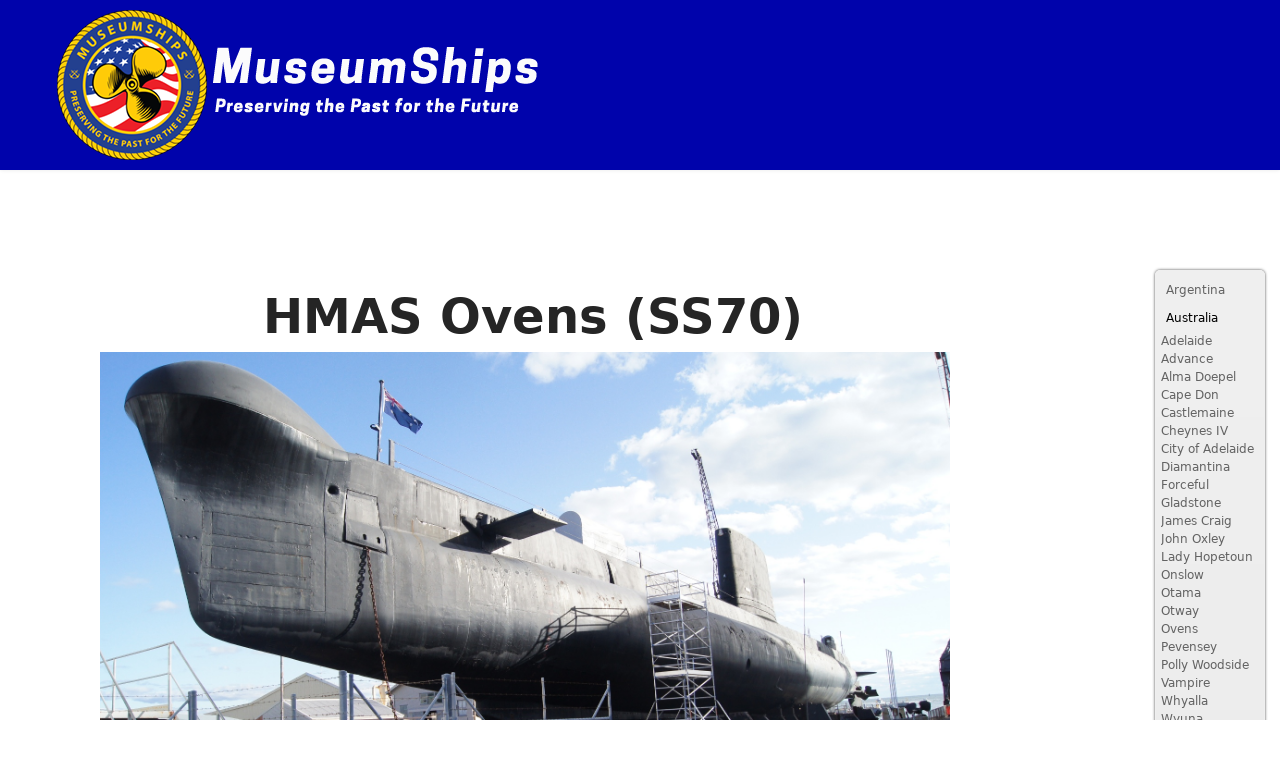

--- FILE ---
content_type: text/html; charset=utf-8
request_url: https://museumships.us/australia/ovens
body_size: 25792
content:

<!doctype html>
<html lang="en-gb" dir="ltr">
	<head>
		
		<meta name="viewport" content="width=device-width, initial-scale=1, shrink-to-fit=no">
		<meta charset="utf-8">
	<meta name="author" content="Yeoman">
	<meta property="og:image" content="https://museumships.us/images/international/australia/ovens/ovens-httpwwwdotwaymarkingdotcom.JPG">
	<meta property="twitter:image" content="https://museumships.us/images/international/australia/ovens/ovens-httpwwwdotwaymarkingdotcom.JPG">
	<meta property="og:title" content="Ovens">
	<meta property="twitter:title" content="Ovens">
	<meta property="og:description" content="HMAS Ovens (SS70)&amp;nbsp;Call Sign: Victor-Kilo-Romeo-Uniform&amp;nbsp;HMAS Ovens (S 70) was an Oberon-class submarine of the Royal Australian Navy (RAN). She was one of six Oberons built for the Royal Australian Navy by the Scottish Scotts Shipbuilding and Engineering Company, and entered service in ...">
	<meta property="twitter:description" content="HMAS Ovens (SS70)&amp;nbsp;Call Sign: Victor-Kilo-Romeo-Uniform&amp;nbsp;HMAS Ovens (S 70) was an Oberon-class submarine of the Royal Australian Navy (RAN). She was one of six Oberons built for the Royal Australian Navy by the Scottish Scotts Shipbuilding and Engineering Company, and entered service in ...">
	<meta name="generator" content="Joomla! - Open Source Content Management">
	<title>museumships.us - Your most complete source for Museum Ships Worldwide! - Ovens</title>
	<link href="/templates/shaper_helixultimate/images/favicon.ico" rel="icon" type="image/vnd.microsoft.icon">
	<link href="https://museumships.us/component/finder/search?format=opensearch&amp;Itemid=101" rel="search" title="OpenSearch museumships.us - Your most complete source for Museum Ships Worldwide!" type="application/opensearchdescription+xml">
<link href="/media/vendor/awesomplete/css/awesomplete.css?1.1.7" rel="stylesheet">
	<link href="/media/vendor/joomla-custom-elements/css/joomla-alert.min.css?0.4.1" rel="stylesheet">
	<link href="https://museumships.us/plugins/content/fastsocialshare/style/style.css" rel="stylesheet">
	<link href="/media/com_phocamaps/css/phocamaps.css" rel="stylesheet">
	<link href="/media/plg_content_phocamaps/css/default.css" rel="stylesheet">
	<link href="/media/plg_system_jcepro/site/css/content.min.css?86aa0286b6232c4a5b58f892ce080277" rel="stylesheet">
	<link href="/media/plg_system_jcemediabox/css/jcemediabox.min.css?2c837ab2c7cadbdc35b5bd7115e9eff1" rel="stylesheet">
	<link href="/templates/shaper_helixultimate/css/bootstrap.min.css" rel="stylesheet">
	<link href="/plugins/system/helixultimate/assets/css/system-j4.min.css" rel="stylesheet">
	<link href="/media/system/css/joomla-fontawesome.min.css?8719e5" rel="stylesheet">
	<link href="/templates/shaper_helixultimate/css/template.css" rel="stylesheet">
	<link href="/templates/shaper_helixultimate/css/presets/preset1.css" rel="stylesheet">
	<link href="/templates/shaper_helixultimate/css/custom.css" rel="stylesheet">
	<link href="/components/com_sppagebuilder/assets/css/dynamic-content.css?3e7e96fad5e237fb2d5a081c6cb11212" rel="stylesheet">
	<link href="/modules/mod_accordeonmenuck/themes/simple/css.php?cssid=accordeonck216" rel="stylesheet">
	<link href="/components/com_sppagebuilder/assets/css/color-switcher.css?3e7e96fad5e237fb2d5a081c6cb11212" rel="stylesheet">
	<style>.burger-icon > span {
  background-color: #ffffff; /* Change to your desired color */
}</style>
	<style>.sp-megamenu-parent > li > a, .sp-megamenu-parent > li > span, .sp-megamenu-parent .sp-dropdown li.sp-menu-item > a{font-family: 'Arial', sans-serif;text-decoration: none;}
</style>
	<style>.menu.nav-pills > li > a, .menu.nav-pills > li > span, .menu.nav-pills .sp-dropdown li.sp-menu-item > a{font-family: 'Arial', sans-serif;text-decoration: none;}
</style>
	<style>.logo-image {height:170px;}.logo-image-phone {height:170px;}</style>
	<style>@media(max-width: 992px) {.logo-image {height: 36px;}.logo-image-phone {height: 36px;}}</style>
	<style>@media(max-width: 576px) {.logo-image {height: 36px;}.logo-image-phone {height: 36px;}}</style>
	<style>
#accordeonck216 { padding:0;margin:0;padding-top: 5px;padding-right: 5px;padding-bottom: 5px;padding-left: 5px;margin-left: 40%;background: #F0F0F0;background-color: #F0F0F0;background: -moz-linear-gradient(top,  #F0F0F0 0%, #E3E3E3 100%);background: -webkit-gradient(linear, left top, left bottom, color-stop(0%,#F0F0F0), color-stop(100%,#E3E3E3)); background: -webkit-linear-gradient(top,  #F0F0F0 0%,#E3E3E3 100%);background: -o-linear-gradient(top,  #F0F0F0 0%,#E3E3E3 100%);background: -ms-linear-gradient(top,  #F0F0F0 0%,#E3E3E3 100%);background: linear-gradient(top,  #F0F0F0 0%,#E3E3E3 100%); -moz-border-radius: 5px 5px 5px 5px;-webkit-border-radius: 5px 5px 5px 5px;border-radius: 5px 5px 5px 5px;-moz-box-shadow: 0px 0px 3px 0px #444444;-webkit-box-shadow: 0px 0px 3px 0px #444444;box-shadow: 0px 0px 3px 0px #444444;border-top: #EFEFEF 1px solid ;border-right: #EFEFEF 1px solid ;border-bottom: #EFEFEF 1px solid ;border-left: #EFEFEF 1px solid ;text-align: left; } 
#accordeonck216 li.accordeonck { list-style: none;overflow: hidden; }
#accordeonck216 ul[class^="content"] { margin:0;padding:0; }
#accordeonck216 li.accordeonck > span { position: relative; display: block; }
#accordeonck216 li.accordeonck.parent > span { padding-right: 20px;}
#accordeonck216 li.parent > span span.toggler_icon { position: absolute; cursor: pointer; display: block; height: 100%; z-index: 10;right:0; background: url(/modules/mod_accordeonmenuck/assets/plus.png) center center no-repeat !important;width: 20px;}
#accordeonck216 li.parent.open > span span.toggler_icon { right:0; background: url(/modules/mod_accordeonmenuck/assets/minus.png) center center no-repeat !important;}
#accordeonck216 li.accordeonck.level2 > span { }
#accordeonck216 li.level3 li.accordeonck > span { }
#accordeonck216 a.accordeonck { display: block;text-decoration: none; color: #636363;font-size: 12px;}
#accordeonck216 a.accordeonck:hover { text-decoration: none; color: #000000;}
#accordeonck216 li.parent > span a { display: block;outline: none; }
#accordeonck216 li.parent.open > span a {  }
#accordeonck216 a.accordeonck > .badge { margin: 0 0 0 5px; }
#accordeonck216 li.level1 > span {  } 
#accordeonck216 li.level1 > span a { padding-top: 5px;padding-right: 5px;padding-bottom: 5px;padding-left: 5px;color: #636363;font-size: 12px; } 
#accordeonck216 li.level1 > span span.accordeonckdesc { font-size: 10px; } 
#accordeonck216 li.level1:hover > span {  } 
#accordeonck216 li.level1:hover > span a { color: #000000; } 
#accordeonck216 li.level1.active > span {  } 
#accordeonck216 li.level1.active > span a { color: #000000; } #accordeonck216 ul[class^="content"] {
	display: none;
}

#accordeonck216 .toggler_icon {
	top: 0;
}</style>
	<style>:root {--sppb-topbar-bg-color: #333333; --sppb-topbar-text-color: #AAAAAA; --sppb-header-bg-color: #0003ab; --sppb-logo-text-color: #0345BF; --sppb-menu-text-color: #ffffff; --sppb-menu-text-hover-color: #ffffff; --sppb-menu-text-active-color: #ffffff; --sppb-menu-dropdown-bg-color: #0003ab; --sppb-menu-dropdown-text-color: #ffffff; --sppb-menu-dropdown-text-hover-color: #0345BF; --sppb-menu-dropdown-text-active-color: #0345BF; --sppb-text-color: #252525; --sppb-bg-color: #FFFFFF; --sppb-link-color: #0345BF; --sppb-link-hover-color: #044CD0; --sppb-footer-bg-color: #171717; --sppb-footer-text-color: #FFFFFF; --sppb-footer-link-color: #A2A2A2; --sppb-footer-link-hover-color: #FFFFFF}</style>
<script src="/media/vendor/jquery/js/jquery.min.js?3.7.1"></script>
	<script src="/media/legacy/js/jquery-noconflict.min.js?504da4"></script>
	<script type="application/json" class="joomla-script-options new">{"data":{"breakpoints":{"tablet":991,"mobile":480},"header":{"stickyOffset":"2"}},"joomla.jtext":{"MOD_FINDER_SEARCH_VALUE":"Search &hellip;","COM_FINDER_SEARCH_FORM_LIST_LABEL":"Search Results","JLIB_JS_AJAX_ERROR_OTHER":"An error has occurred while fetching the JSON data: HTTP %s status code.","JLIB_JS_AJAX_ERROR_PARSE":"A parse error has occurred while processing the following JSON data:<br><code style=\"color:inherit;white-space:pre-wrap;padding:0;margin:0;border:0;background:inherit;\">%s<\/code>","ERROR":"Error","MESSAGE":"Message","NOTICE":"Notice","WARNING":"Warning","JCLOSE":"Close","JOK":"OK","JOPEN":"Open"},"finder-search":{"url":"\/component\/finder\/?task=suggestions.suggest&format=json&tmpl=component&Itemid=101"},"system.paths":{"root":"","rootFull":"https:\/\/museumships.us\/","base":"","baseFull":"https:\/\/museumships.us\/"},"csrf.token":"238bcb31b6876a4272476efed8dd03c7"}</script>
	<script src="/media/system/js/core.min.js?a3d8f8"></script>
	<script src="/media/vendor/bootstrap/js/alert.min.js?5.3.8" type="module"></script>
	<script src="/media/vendor/bootstrap/js/button.min.js?5.3.8" type="module"></script>
	<script src="/media/vendor/bootstrap/js/carousel.min.js?5.3.8" type="module"></script>
	<script src="/media/vendor/bootstrap/js/collapse.min.js?5.3.8" type="module"></script>
	<script src="/media/vendor/bootstrap/js/dropdown.min.js?5.3.8" type="module"></script>
	<script src="/media/vendor/bootstrap/js/modal.min.js?5.3.8" type="module"></script>
	<script src="/media/vendor/bootstrap/js/offcanvas.min.js?5.3.8" type="module"></script>
	<script src="/media/vendor/bootstrap/js/popover.min.js?5.3.8" type="module"></script>
	<script src="/media/vendor/bootstrap/js/scrollspy.min.js?5.3.8" type="module"></script>
	<script src="/media/vendor/bootstrap/js/tab.min.js?5.3.8" type="module"></script>
	<script src="/media/vendor/bootstrap/js/toast.min.js?5.3.8" type="module"></script>
	<script src="/media/system/js/showon.min.js?e51227" type="module"></script>
	<script src="/media/vendor/awesomplete/js/awesomplete.min.js?1.1.7" defer></script>
	<script src="/media/com_finder/js/finder.min.js?755761" type="module"></script>
	<script src="/media/mod_menu/js/menu.min.js?8719e5" type="module"></script>
	<script src="/media/system/js/messages.min.js?9a4811" type="module"></script>
	<script src="/media/com_phocamaps/js/base64.js"></script>
	<script src="/media/plg_system_jcemediabox/js/jcemediabox.min.js?2c837ab2c7cadbdc35b5bd7115e9eff1"></script>
	<script src="/templates/shaper_helixultimate/js/main.js"></script>
	<script src="/components/com_sppagebuilder/assets/js/dynamic-content.js?3e7e96fad5e237fb2d5a081c6cb11212"></script>
	<script src="/media/com_accordeonmenuck/assets/accordeonmenuck.js"></script>
	<script src="/media/com_accordeonmenuck/assets/jquery.easing.1.3.js"></script>
	<script src="/components/com_sppagebuilder/assets/js/color-switcher.js?3e7e96fad5e237fb2d5a081c6cb11212"></script>
	<script type="application/ld+json">{"@context":"https://schema.org","@graph":[{"@type":"Organization","@id":"https://museumships.us/#/schema/Organization/base","name":"museumships.us - Your most complete source for Museum Ships Worldwide!","url":"https://museumships.us/"},{"@type":"WebSite","@id":"https://museumships.us/#/schema/WebSite/base","url":"https://museumships.us/","name":"museumships.us - Your most complete source for Museum Ships Worldwide!","publisher":{"@id":"https://museumships.us/#/schema/Organization/base"}},{"@type":"WebPage","@id":"https://museumships.us/#/schema/WebPage/base","url":"https://museumships.us/australia/ovens","name":"museumships.us - Your most complete source for Museum Ships Worldwide! - Ovens","isPartOf":{"@id":"https://museumships.us/#/schema/WebSite/base"},"about":{"@id":"https://museumships.us/#/schema/Organization/base"},"inLanguage":"en-GB"},{"@type":"Article","@id":"https://museumships.us/#/schema/com_content/article/324","name":"Ovens","headline":"Ovens","inLanguage":"en-GB","isPartOf":{"@id":"https://museumships.us/#/schema/WebPage/base"}}]}</script>
	<script>jQuery(document).ready(function(){WfMediabox.init({"base":"\/","theme":"standard","width":"","height":"","lightbox":0,"shadowbox":0,"icons":0,"overlay":1,"overlay_opacity":0.8,"overlay_color":"#000000","transition_speed":500,"close":2,"labels":{"close":"Close","next":"Next","previous":"Previous","cancel":"Cancel","numbers":"{{numbers}}","numbers_count":"{{current}} of {{total}}","download":"Download"},"swipe":true,"expand_on_click":true});});</script>
	<script>template="shaper_helixultimate";</script>
	<script>
				document.addEventListener("DOMContentLoaded", () =>{
					window.htmlAddContent = window?.htmlAddContent || "";
					if (window.htmlAddContent) {
        				document.body.insertAdjacentHTML("beforeend", window.htmlAddContent);
					}
				});
			</script>
	<script>jQuery(document).ready(function(jQuery){new Accordeonmenuck('#accordeonck216', {fadetransition : false,eventtype : 'click',transition : 'linear',menuID : 'accordeonck216',defaultopenedid : '',activeeffect : '',showcounter : '',showactive : '1',closeothers : '1',duree : 500});}); </script>
	<script>
			const initColorMode = () => {
				const colorVariableData = [];
				const sppbColorVariablePrefix = "--sppb";
				let activeColorMode = localStorage.getItem("sppbActiveColorMode") || "";
				activeColorMode = "";
				const modes = [];

				if(!modes?.includes(activeColorMode)) {
					activeColorMode = "";
					localStorage.setItem("sppbActiveColorMode", activeColorMode);
				}

				document?.body?.setAttribute("data-sppb-color-mode", activeColorMode);

				if (!localStorage.getItem("sppbActiveColorMode")) {
					localStorage.setItem("sppbActiveColorMode", activeColorMode);
				}

				if (window.sppbColorVariables) {
					const colorVariables = typeof(window.sppbColorVariables) === "string" ? JSON.parse(window.sppbColorVariables) : window.sppbColorVariables;

					for (const colorVariable of colorVariables) {
						const { path, value } = colorVariable;
						const variable = String(path[0]).trim().toLowerCase().replaceAll(" ", "-");
						const mode = path[1];
						const variableName = `${sppbColorVariablePrefix}-${variable}`;

						if (activeColorMode === mode) {
							colorVariableData.push(`${variableName}: ${value}`);
						}
					}

					document.documentElement.style.cssText += colorVariableData.join(";");
				}
			};

			window.sppbColorVariables = [];
			
			initColorMode();

			document.addEventListener("DOMContentLoaded", initColorMode);
		</script>
<script async src="https://pagead2.googlesyndication.com/pagead/js/adsbygoogle.js?client=ca-pub-9180637843693805"
     crossorigin="anonymous"></script>
					<style>.container, .sppb-row-container { max-width: 1600px; }</style>
			</head>
	<body class="site helix-ultimate hu com_content com-content view-article layout-default task-none itemid-916 en-gb ltr layout-fluid offcanvas-init offcanvs-position-right">

		
		
		<div class="body-wrapper">
			<div class="body-innerwrapper">
				
<header id="sp-header" class="full-header full-header-left header-has-modules">
	<div class="container-fluid">
		<div class="container-inner">
			<div class="row align-items-center">

				<!-- LEFT TOGGLER (if offcanvas position is left) -->
				
				<!-- Logo -->
				<div id="sp-logo" class="has-border col-auto">
					<div class="sp-column">
													
							<div class="logo"><a href="/">
				<img class='logo-image '
					srcset='https://museumships.us/images/logos/website-logo.png 1x'
					src='https://museumships.us/images/logos/website-logo.png'
					height='170'
					alt='museumships.us - Your most complete source for Museum Ships Worldwide!'
				/>
				</a></div>											</div>
				</div>

				<!-- Menu -->
				<div id="sp-menu" class="col-auto">
					<div class="sp-column d-flex justify-content-between">
						<div class="menu-with-offcanvas d-flex justify-content-between flex-auto">
							<nav class="sp-megamenu-wrapper d-flex" role="navigation" aria-label="navigation"><ul class="sp-megamenu-parent menu-animation-pulse d-none d-lg-block"><li class="sp-menu-item"><a   href="/"  >Home</a></li><li class="sp-menu-item sp-has-child"><a   href="#"  >Ships by type</a><div class="sp-dropdown sp-dropdown-main sp-dropdown-mega sp-menu-right" style="width: 600px;"><div class="sp-dropdown-inner"><div class="row"><div class="col-sm-4"><ul class="sp-mega-group"><li class="item-109 menu_item item-header"><a   href="/shipsbytype/aircraft-carriers"  >Aircraft Carrier</a></li><li class="item-111 menu_item item-header"><a   href="/shipsbytype/battleships"  >Battleship</a></li><li class="item-269 menu_item item-header"><a   href="/shipsbytype/cruiser"  >Cruiser</a></li><li class="item-307 menu_item item-header"><a   href="/shipsbytype/frigate"  >Frigate</a></li><li class="item-113 menu_item item-header"><a   href="/shipsbytype/destroyers"  >Destroyer</a></li><li class="item-145 menu_item item-header"><a   href="/shipsbytype/destroyer-escort"  >Destroyer Escort</a></li><li class="item-137 menu_item item-header"><a   href="/shipsbytype/submarines"  >Submarine</a></li></ul></div><div class="col-sm-4"><ul class="sp-mega-group"><li class="item-115 menu_item item-header"><a   href="/shipsbytype/mine-sweepers"  >Mine Sweeper</a></li><li class="item-229 menu_item item-header"><a   href="/shipsbytype/landing-ship"  >Landing Ship</a></li><li class="item-394 menu_item item-header"><a   href="/shipsbytype/brig"  >Brig</a></li><li class="item-315 menu_item item-header"><a   href="/shipsbytype/gunboat"  >Gunboat</a></li><li class="item-418 menu_item item-header"><a   href="/shipsbytype/sloop-of-war"  >Sloop of War</a></li><li class="item-197 menu_item item-header"><a   href="/shipsbytype/pbr"  >Patrol Boat Riverine</a></li><li class="item-146 menu_item item-header"><a   href="/shipsbytype/pt-boat"  >PT Boat</a></li></ul></div><div class="col-sm-4"><ul class="sp-mega-group"><li class="item-205 menu_item item-header"><a   href="/shipsbytype/coast-guard"  >Coast Guard</a></li><li class="item-142 menu_item item-header"><a   href="/shipsbytype/merchant-marine"  >Merchant Marine</a></li><li class="item-423 menu_item item-header"><a   href="/shipsbytype/ocean-liners"  >Ocean Liners</a></li><li class="item-430 menu_item item-header"><a   href="/shipsbytype/fireboat"  >Fireboat</a></li><li class="item-659 menu_item item-header"><a   href="/shipsbytype/tall-ships"  >Tall Ships</a></li><li class="item-436 menu_item item-header"><a   href="/shipsbytype/tug"  >Tug</a></li><li class="item-442 menu_item item-header"><a   href="/shipsbytype/other"  >Other</a></li></ul></div></div></div></div></li><li class="sp-menu-item sp-has-child"><a   href="#"  >Ships by State</a><div class="sp-dropdown sp-dropdown-main sp-dropdown-mega sp-menu-right" style="width: 700px;"><div class="sp-dropdown-inner"><div class="row"><div class="col-sm-3"><ul class="sp-mega-group"><li class="item-200 menu_item item-header"><a   href="/ships-by-state/alabama"  >Alabama</a></li><li class="item-647 menu_item item-header"><a   href="/ships-by-state/alaska"  >Alaska</a></li><li class="item-173 menu_item item-header"><a   href="/ships-by-state/arkansas"  >Arkansas</a></li><li class="item-171 menu_item item-header"><a   href="/ships-by-state/california"  >California</a></li><li class="item-207 menu_item item-header"><a   href="/ships-by-state/connecticut"  >Connecticut</a></li><li class="item-213 menu_item item-header"><a   href="/ships-by-state/delaware"  >Delaware</a></li><li class="item-217 menu_item item-header"><a   href="/ships-by-state/florida"  >Florida</a></li><li class="item-221 menu_item item-header"><a   href="/ships-by-state/hawaii"  >Hawaii</a></li><li class="item-226 menu_item item-header"><a   href="/ships-by-state/illinois"  >Illinois</a></li></ul></div><div class="col-sm-3"><ul class="sp-mega-group"><li class="item-231 menu_item item-header"><a   href="/ships-by-state/indiana"  >Indiana</a></li><li class="item-1213 menu_item item-header"><a   href="/ships-by-state/iowa"  >Iowa</a></li><li class="item-236 menu_item item-header"><a   href="/ships-by-state/louisiana"  >Louisiana</a></li><li class="item-170 menu_item item-header"><a   href="/ships-by-state/maryland"  >Maryland</a></li><li class="item-168 menu_item item-header"><a   href="/ships-by-state/massachusetts"  >Massachusetts</a></li><li class="item-240 menu_item item-header"><a   href="/ships-by-state/michigan"  >Michigan</a></li><li class="item-467 menu_item item-header"><a   href="/ships-by-state/minnesota"  >Minnesota</a></li><li class="item-319 menu_item item-header"><a   href="/ships-by-state/mississippi"  >Mississippi</a></li><li class="item-202 menu_item item-header"></li><li class="item-628 menu_item item-header"><a   href="/ships-by-state/missouri"  >Missouri</a></li></ul></div><div class="col-sm-3"><ul class="sp-mega-group"><li class="item-169 menu_item item-header"><a   href="/ships-by-state/nebraska"  >Nebraska</a></li><li class="item-244 menu_item item-header"><a   href="/ships-by-state/new-hampshire"  >New Hampshire</a></li><li class="item-248 menu_item item-header"><a   href="/ships-by-state/new-jersey"  >New Jersey</a></li><li class="item-174 menu_item item-header"><a   href="/ships-by-state/new-york"  >New York</a></li><li class="item-252 menu_item item-header"><a   href="/ships-by-state/north-carolina"  >North Carolina</a></li><li class="item-256 menu_item item-header"><a   href="/ships-by-state/ohio"  >Ohio</a></li><li class="item-263 menu_item item-header"><a   href="/ships-by-state/oklahoma"  >Oklahoma</a></li><li class="item-267 menu_item item-header"><a   href="/ships-by-state/oregon"  >Oregon</a></li><li class="item-273 menu_item item-header"><a   href="/ships-by-state/pennsylvania"  >Pennsylvania</a></li></ul></div><div class="col-sm-3"><ul class="sp-mega-group"><li class="item-277 menu_item item-header"><a   href="/ships-by-state/south-carolina"  >South Carolina</a></li><li class="item-172 menu_item item-header"><a   href="/ships-by-state/texas"  >Texas</a></li><li class="item-633 menu_item item-header"><a   href="/ships-by-state/vermont"  >Vermont</a></li><li class="item-175 menu_item item-header"><a   href="/ships-by-state/virginia"  >Virginia</a></li><li class="item-281 menu_item item-header"><a   href="/ships-by-state/washington"  >Washington</a></li><li class="item-285 menu_item item-header"><a   href="/ships-by-state/wisconsin"  >Wisconsin</a></li></ul></div></div></div></div></li><li class="sp-menu-item"><a   href="/allships01"  >All US Ships</a></li><li class="sp-menu-item sp-has-child"><a   href="#"  >International Museumships</a><div class="sp-dropdown sp-dropdown-main sp-dropdown-mega sp-menu-center" style="width: 800px;left: -400px;"><div class="sp-dropdown-inner"><div class="row"><div class="col-sm-3"><ul class="sp-mega-group"><li class="item-717 menu_item item-header"><a   href="/international-museumships/argentina"  >Argentina</a></li><li class="item-451 menu_item item-header"><a   href="/international-museumships/australia"  >Australia</a></li><li class="item-4079 menu_item item-header"><a   href="/international-museumships/austria01"  >Austria</a></li><li class="item-2792 menu_item item-header"><a   href="/international-museumships/azerbaijan"  >Azerbaijan</a></li><li class="item-2081 menu_item item-header"><a   href="/international-museumships/belgium"  >Belgium</a></li><li class="item-944 menu_item item-header"><a   href="/international-museumships/brazil"  >Brazil</a></li><li class="item-2698 menu_item item-header"><a   href="/international-museumships/brunei"  >Brunei</a></li><li class="item-523 menu_item item-header"><a   href="/international-museumships/bulgaria"  >Bulgaria</a></li><li class="item-444 menu_item item-header"><a   href="/international-museumships/canada"  >Canada</a></li><li class="item-1476 menu_item item-header"><a   href="/international-museumships/chile"  >Chile</a></li><li class="item-2168 menu_item item-header"><a   href="/international-museumships/china"  >China</a></li><li class="item-3402 menu_item item-header"><a   href="/international-museumships/cyprus"  >Cyprus</a></li><li class="item-629 menu_item item-header"><a   href="/international-museumships/denmark"  >Denmark</a></li></ul></div><div class="col-sm-3"><ul class="sp-mega-group"><li class="item-3584 menu_item item-header"><a   href="/international-museumships/ecuador"  >Ecuador</a></li><li class="item-1167 menu_item item-header"><a   href="/international-museumships/estonia"  >Estonia</a></li><li class="item-656 menu_item item-header"><a   href="/international-museumships/finland"  >Finland</a></li><li class="item-544 menu_item item-header"><a   href="/international-museumships/france"  >France</a></li><li class="item-528 menu_item item-header"><a   href="/international-museumships/germany"  >Germany</a></li><li class="item-678 menu_item item-header"><a   href="/international-museumships/greece"  >Greece</a></li><li class="item-2171 menu_item item-header"><a   href="/international-museumships/hungary"  >Hungary</a></li><li class="item-1399 menu_item item-header"><a   href="/international-museumships/icelandish"  >Iceland</a></li><li class="item-712 menu_item item-header"><a   href="/international-museumships/india"  >India</a></li><li class="item-3145 menu_item item-header"><a   href="/international-museumships/indonesia"  >Indonesia</a></li><li class="item-3212 menu_item item-header"><a   href="/international-museumships/ireland"  >Ireland</a></li><li class="item-525 menu_item item-header"><a   href="/international-museumships/italy"  >Italy</a></li><li class="item-539 menu_item item-header"><a   href="/international-museumships/japan"  >Japan</a></li></ul></div><div class="col-sm-3"><ul class="sp-mega-group"><li class="item-3392 menu_item item-header"><a   href="/international-museumships/lithuania"  >Lithuania</a></li><li class="item-2264 menu_item item-header"><a   href="/international-museumships/malaysia"  >Malaysia</a></li><li class="item-1257 menu_item item-header"><a   href="/international-museumships/montenegro"  >Montenegro</a></li><li class="item-2244 menu_item item-header"><a   href="/international-museumships/myanmar"  >Myanmar</a></li><li class="item-440 menu_item item-header"><a   href="/international-museumships/netherlands"  >Netherlands</a></li><li class="item-1164 menu_item item-header"><a   href="/international-museumships/new-zealand-2"  >New Zealand</a></li><li class="item-3843 menu_item item-header"><a   href="/international-museumships/nigeria"  >Nigeria</a></li><li class="item-914 menu_item item-header"><a   href="/international-museumships/norway"  >Norway</a></li><li class="item-3296 menu_item item-header"><a   href="/international-museumships/peru"  >Peru</a></li><li class="item-501 menu_item item-header"><a   href="/international-museumships/poland"  >Poland</a></li><li class="item-1817 menu_item item-header"><a   href="/international-museumships/portugal"  >Portugal</a></li><li class="item-533 menu_item item-header"><a   href="/international-museumships/russia"  >Russia</a></li><li class="item-3396 menu_item item-header"><a   href="/international-museumships/serbia"  >Serbia</a></li></ul></div><div class="col-sm-3"><ul class="sp-mega-group"><li class="item-952 menu_item item-header"><a   href="/international-museumships/south-africa"  >South Africa</a></li><li class="item-2079 menu_item item-header"><a   href="/international-museumships/south-korea"  >South Korea</a></li><li class="item-836 menu_item item-header"><a   href="/international-museumships/spain"  >Spain</a></li><li class="item-2704 menu_item item-header"><a   href="/international-museumships/switzerland"  >Switzerland</a></li><li class="item-514 menu_item item-header"><a   href="/international-museumships/sweden"  >Sweden</a></li><li class="item-1035 menu_item item-header"><a   href="/international-museumships/taiwan"  >Taiwan</a></li><li class="item-1299 menu_item item-header"><a   href="/international-museumships/thailand"  >Thailand</a></li><li class="item-516 menu_item item-header"><a   href="/international-museumships/turkey"  >Turkey</a></li><li class="item-1503 menu_item item-header"><a   href="/international-museumships/united-arab-emirates"  >United Arab Emirates</a></li><li class="item-455 menu_item item-header"><a   href="/international-museumships/united-kingdom"  >United Kingdom</a></li></ul></div></div></div></div></li><li class="sp-menu-item"><a   href="/map"  >Map</a></li><li class="sp-menu-item"><a   href="/contact"  >Contact</a></li><li class="sp-menu-item sp-has-child"><a   href="#"  >Bosun's Locker</a><div class="sp-dropdown sp-dropdown-main sp-dropdown-mega sp-menu-right" style="width: 200px;"><div class="sp-dropdown-inner"><div class="row"><div class="col-sm-12"><ul class="sp-mega-group"><li class="item-193 menu_item item-header"><a   href="/bosun-s-locker/easyblog"  >Blog</a></li><li class="item-1222 menu_item item-header"><a   href="/bosun-s-locker/add-ship"  >Add ship</a></li><li class="item-2583 menu_item item-header"><a   href="/bosun-s-locker/decklogs"  >Decklogs</a></li><li class="item-2811 menu_item item-header"><a   href="/bosun-s-locker/bravo-zulu"  >Bravo Zulu</a></li><li class="item-3384 menu_item item-header"><a   href="/bosun-s-locker/former-museumships"  >Former MuseumShips</a></li></ul></div></div></div></div></li><li class="sp-menu-item"><a   href="/online-stores"  >Online Stores</a></li></ul></nav>						</div>
					</div>
				</div>
				
				<!-- Menu Right position -->
				<div id="menu-right" class="col-auto d-flex align-items-center ms-auto">
					<!-- Related Modules -->
					<div class="d-none d-lg-flex header-modules align-items-center">
								
													</div>
					
					

					<!-- RIGHT TOGGLER (if offcanvas position is right) -->
											
  <a id="offcanvas-toggler"
     class="offcanvas-toggler-secondary offcanvas-toggler-right d-flex align-items-center"
     href="#"
     aria-label="Menu"
     title="Menu">
     <div class="burger-icon" aria-hidden="true"><span></span><span></span><span></span></div>
  </a>									</div>
			</div>
		</div>
	</div>
</header>				<main id="sp-main">
					
<section id="sp-main-body" >

										<div class="container">
					<div class="container-inner">
						
	
<div class="row">
	
<div id="sp-component" class="col-lg-10 ">
	<div class="sp-column ">
		<div id="system-message-container" aria-live="polite"></div>


		
		<div class="article-details " itemscope itemtype="https://schema.org/Article">
    <meta itemprop="inLanguage" content="en-GB">

    
    
    
    
    
    <div class="article-can-edit d-flex flex-wrap justify-content-between">
                
            </div>

    
        
                
    
        
        
        
        <div itemprop="articleBody">
            <p style="text-align: center;"><span style="font-size: 36pt;"><strong>HMAS Ovens (SS70)<br /><a href="/images/international/australia/ovens/ovens-httpwwwdotwaymarkingdotcom.JPG" target="_blank" class="jcepopup" title="HMAS Ovens (SS70) - http://www.waymarking.com/"><img src="/images/international/australia/ovens/ovens-httpwwwdotwaymarkingdotcom.JPG" alt="ovens httpwwwdotwaymarkingdotcom" width="850" height="565" title="HMAS Ovens (SS70) - http://www.waymarking.com/" /></a>&nbsp;<br /></strong></span></p>
<p style="text-align: center;"><img src="/images/nautisch-seinvlaggen-bewegend/zv.gif" alt="zv" /><img src="/images/nautisch-seinvlaggen-bewegend/zk.gif" alt="zk" /><img src="/images/nautisch-seinvlaggen-bewegend/zr.gif" alt="zr" /><img src="/images/nautisch-seinvlaggen-bewegend/zu.gif" alt="zu" /><br />Call Sign: Victor-Kilo-Romeo-Uniform&nbsp;</p>
<p><span style="font-size: 12pt;">HMAS Ovens (S 70) was an Oberon-class submarine of the Royal Australian Navy (RAN). She was one of six Oberons built for the Royal Australian Navy by the Scottish Scotts Shipbuilding and Engineering Company, and entered service in 1969. The vessel was named for Irishman and Australian explorer John Ovens (1788-1825) and for whom the Victorian river Ovens was named. During her career, Ovens was the first RAN submarine to deploy with the ANZUK force, and the first RAN submarine to fire an armed Mark 48 torpedo, sinking the target ship Colac. The boat was decommissioned in 1995, and is preserved at the Western Australian Maritime Museum as a museum ship.</span></p>
<p><span style="font-size: 12pt;">The Oberon class was based heavily on the preceding Porpoise class of submarines, with changes made to improve the vessels' hull integrity, sensor systems, and stealth capabilities. Eight submarines were ordered for the RAN, in two batches of four. The first batch (including Ovens) was approved in 1963, and the second batch was approved during the late 1960s, although two of these were cancelled before construction started in 1969, with the funding redirected to the Fleet Air Arm. This was the fourth time the RAN had attempted to establish a submarine branch.</span></p>
<p><span style="font-size: 12pt;">The submarine was 295.2 feet (90.0 m) long, with a beam of 26.5 feet (8.1 m), and a draught of 18 feet (5.5 m) when surfaced. At full load displacement, she displaced 2,030 tons when surfaced, and 2,410 tons when submerged. The two propeller shafts were each driven by an English Electric motor providing 3,500 brake horsepower and 4,500 shaft horsepower; the electricity for these was generated by two Admiralty Standard Range supercharged V16 diesel generators. The submarine could travel at up to 12 knots (22 km/h; 14 mph) on the surface, and up to 17 knots (31 km/h; 20 mph) when submerged, had a maximum range of 9,000 nautical miles (17,000 km; 10,000 mi) at 12 knots (22 km/h; 14 mph), and a test depth of 200 metres (660 ft) below sea level. When launched, the boat had a company of 8 officers and 56 sailors, but by the time she decommissioned, the number of sailors had increased to 60. In addition, up to 16 trainees could be carried.</span></p>
<p><span style="font-size: 12pt;">The main armament of the Oberons consisted of six 21-inch (533.4 mm) torpedo tubes. The British Mark 8 torpedo was initially carried by the submarine; this was later replaced by the wire-guided Mark 23. Between March 1980 and August 1982, the Australian Oberons were upgraded to carry United States Navy Mark 48 torpedoes and UGM-84 Sub Harpoon anti-ship missiles. As of 1996, the standard payload of an Australian Oberon was a mix of 20 Mark 48 Mod 4 torpedoes and Sub Harpoon missiles. Some or all of the torpedo payload could be replaced by Mark 5 Stonefish sea mines, which were deployed through the torpedo tubes. On entering service, two stern-mounted, short-length 21-inch (53 cm) torpedo tubes for Mark 20 anti-submarine torpedoes. However, the development of steerable wire-guided torpedoes made the less-capable aft-firing torpedoes redundant; they were closed off, and later removed during a refit.</span></p>
<p><span style="font-size: 12pt;">Ovens was laid down by Scotts Shipbuilding and Engineering Company at Greenock, Scotland on 17 June 1966, launched on 4 December 1967, and commissioned into the RAN on 18 April 1969.</span></p>
<p><span style="font-size: 12pt;">In 1970, Ovens visited ports in New Zealand. The submarine visited New Zealand again during late August and early September 1971, and was used to train Royal New Zealand Navy vessels in anti-submarine warfare.</span></p>
<p><span style="font-size: 12pt;">In January 1972, Ovens was deployed to South East Asia to serve with the ANZUK force: the first RAN submarine to do so. During the deployment, which lasted until June, the boat participated in SEATO Exercise Sea Hawk. On 3 August, the submarine encountered the launch Sea Witch, abandoned and adrift, about 50 miles (80 km) off Newcastle, New South Wales.</span></p>
<p><span style="font-size: 12pt;">In May 1976, the submarine was sent to the Far East on a five-and-a-half-month deployment. Before returning to home port, Ovens participated in the Kangaroo 2 multinational exercise, which simulated an attack on a coastal area. Assigned to the Orange (defending) force, Ovens was able to claim successful 'attacks' on 170,000 tonnes of shipping, including the aircraft carrier USS Enterprise. Returning to HMAS Platypus after the exercise, the submarine sailed into Sydney Harbour claiming a "clean sweep" by lashing a broom to the attack periscope.</span></p>
<p><span style="font-size: 12pt;">Ovens became the first RAN submarine to fire an armed Mark 48 torpedo, when she sank the decommissioned Bathurst-class corvette HMAS Colac on 4 March 1987. On her return to port, Ovens flew a 'Jolly Roger' to indicate a successful mission: the first time a RAN submarine had done so.</span></p>
<p><span style="font-size: 12pt;">The submarine made a port visit to Geelong, Victoria in June 1995.</span></p>
<p><span style="font-size: 12pt;">Ovens paid off on 1 December 1995. The submarine was gifted to the Western Australian Museum in November 1998. She is preserved as a museum ship at the Western Australian Maritime Museum in Fremantle, Western Australia.</span></p>
<p><span style="font-size: 12pt;"></span><a href="https://en.wikipedia.org/wiki/HMAS_Ovens" target="_blank" rel="noopener">Source</a></p>
<div class="_mr" style="text-align: center;"><span style="font-size: 14pt;"><strong>Museum info:</strong></span></div>
<div class="_mr" style="text-align: center;"><span style="font-size: 12pt;"><strong>Address: Victoria Quay, Peter Hughes Dr. Fremantle WA 6160, Australia<strong style="color: #383838; font-family: merriweather, Verdana, Helvetica, Arial, sans-serif;"><br /></strong></strong></span></div>
<div class="_mr" style="text-align: center;"><strong style="font-size: 12pt;">Phone: +61 1300 134 081</strong></div>
<div style="text-align: center;"><span style="font-size: 14pt;"><a href="https://visit.museum.wa.gov.au/maritime" target="_blank" rel="noopener"><img src="/images/social-media-icons/website_icon_70x70.png" alt="website icon 70x70" width="70" height="70" /></a>&nbsp;&nbsp;<a href="https://www.facebook.com/wamuseum" target="_blank" rel="noopener"><img src="/images/social-media-icons/Facebook-Icon.png" alt="Facebook Icon" width="70" height="70" /></a>&nbsp;&nbsp;<a href="https://twitter.com/wamuseum" target="_blank" rel="noopener"><img src="/images/social-media-icons/twitter-icon.png" alt="twitter icon" /></a>&nbsp;&nbsp;<a href="https://www.instagram.com/wamuseum/" target="_blank" rel="noopener"><img src="/images/social-media-icons/instagram-icon.png" alt="instagram icon" width="70" height="70" /></a>&nbsp;&nbsp;<a href="https://www.tripadvisor.com/Attraction_Review-g285726-d266896-Reviews-WA_Maritime_Museum-Fremantle_Greater_Perth_Western_Australia.html" target="_blank" rel="noopener"><img src="/images/social-media-icons/tripadvisor.png" alt="tripadvisor" width="70" height="70" /></a>&nbsp;&nbsp;</span><a href="http://museum.wa.gov.au/about/contact-us" target="_blank" rel="noopener"><img src="/images/social-media-icons/email.png" alt="email" width="72" height="72" /><br /></a><div class="phocamaps"><div class="phocamaps-box phocamaps-box-border-grey" align="center" style="margin:0;padding:0;margin-top:10px;"><div id="phocaMapPlgPM1" class="phocamaps-map" style="width:100%;height:700px"></div></div><div class="pmroute"><form class="form-inline input-group" action="#" onsubmit="setPhocaDirPlgPM1(this.pmfromPlgPM1.value, this.pmtoPlgPM1.value); return false;">From Address: <input class="pm-input-route input form-control" type="text" size="30" id="fromPMAddressPlgPM1" name="pmfromPlgPM1" value=""/><input name="pmtoPlgPM1" id="toPMAddressPlgPM1" type="hidden" value="-32.055098914805164,115.73892255684314" /> <input name="pmsubmitPlgPM1" type="submit" class="pm-input-route-btn btn btn-primary" value="Get Route" /></form></div><div id="phocaDirPlgPM1"><div id="phocaMapsPrintIconPlgPM1" style="display:none"></div></div><script type="text/javascript">//<![CDATA[

 var tstPhocaMapPlgPM1 = document.getElementById('phocaMapPlgPM1');
 var tstIntPhocaMapPlgPM1;
 var mapPhocaMapPlgPM1;
 var markersmapPhocaMapPlgPM1 = [];
 var phocaDirDisplayPlgPM1;
 var phocaDirServicePlgPM1;


 function CancelEventPhocaMapPlgPM1(event) { 
   var e = event; 
   if (typeof e.preventDefault == 'function') e.preventDefault(); 
   if (typeof e.stopPropagation == 'function') e.stopPropagation(); 
   if (window.event) { 
      window.event.cancelBubble = true; /* for IE */
      window.event.returnValue = false; /* for IE */
   } 
 }

 function CheckPhocaMapPlgPM1() {
   if (tstPhocaMapPlgPM1) {
      if (tstPhocaMapPlgPM1.offsetWidth != tstPhocaMapPlgPM1.getAttribute("oldValuePlgPM1")) {
         tstPhocaMapPlgPM1.setAttribute("oldValuePlgPM1",tstPhocaMapPlgPM1.offsetWidth);
             if (tstPhocaMapPlgPM1.getAttribute("refreshMapPlgPM1")==0) {
                if (tstPhocaMapPlgPM1.offsetWidth > 0) {
                   clearInterval(tstIntPhocaMapPlgPM1);
                   getPhocaMapPlgPM1();
                  tstPhocaMapPlgPM1.setAttribute("refreshMapPlgPM1", 1);
                } 
             }
         }
     }
 }

 function getPhocaMapPlgPM1(){
   if (tstPhocaMapPlgPM1.offsetWidth > 0) {

 var phocaLatLngPlgPM1 = new google.maps.LatLng(-32.055098914805164, 115.73892255684314);
 var phocaOptionsPlgPM1 = {
   zoom: 20,
   center: phocaLatLngPlgPM1,
   mapTypeControl: true,
   mapTypeControlOptions: {style: google.maps.MapTypeControlStyle.DEFAULT, 
   position: google.maps.ControlPosition.TOP },
   navigationControl: true,
   navigationControlOptions: {style: google.maps.NavigationControlStyle.DEFAULT},
   scaleControl: true,
   scrollwheel: true,
   disableDoubleClickZoom: 0,
   styles: '',
   mapTypeId: google.maps.MapTypeId.SATELLITE
 };

mapPhocaMapPlgPM1 = new google.maps.Map(document.getElementById('phocaMapPlgPM1'), phocaOptionsPlgPM1);
 var phocaPoint220PlgPM1 = new google.maps.LatLng(-32.055098914805164, 115.73892255684314);
 var markerPhocaMarker220PlgPM1 = new google.maps.Marker({
 title:"HMAS Ovens", 
   markerId:220, 
   position: phocaPoint220PlgPM1, 
   map: mapPhocaMapPlgPM1
 });
 var infoPhocaWindow220PlgPM1 = new google.maps.InfoWindow({
   content: '<div style="width: 100px;"><div class="pmMarkerTitle">HMAS Ovens</div><div></div></div>'
 });
 google.maps.event.addListener(markerPhocaMarker220PlgPM1, 'click', function() {
   infoPhocaWindow220PlgPM1.open(mapPhocaMapPlgPM1, markerPhocaMarker220PlgPM1 );
 });
   google.maps.event.trigger(markerPhocaMarker220PlgPM1, 'click');
 phocaDirServicePlgPM1 = new google.maps.DirectionsService();
 phocaDirDisplayPlgPM1 = new google.maps.DirectionsRenderer();
 phocaDirDisplayPlgPM1.setMap(mapPhocaMapPlgPM1);
 phocaDirDisplayPlgPM1.setPanel(document.getElementById("phocaDirPlgPM1"));
 google.maps.event.addDomListener(tstPhocaMapPlgPM1, 'DOMMouseScroll', CancelEventPhocaMapPlgPM1);
 google.maps.event.addDomListener(tstPhocaMapPlgPM1, 'mousewheel', CancelEventPhocaMapPlgPM1);   }
 }

function setPhocaDirPlgPM1(fromPMAddressPlgPM1, toPMAddressPlgPM1) {
   var requestPlgPM1 = {
      origin:		fromPMAddressPlgPM1, 
      destination:	toPMAddressPlgPM1,
      travelMode: 	google.maps.DirectionsTravelMode.DRIVING
   };

   phocaDirServicePlgPM1.route(requestPlgPM1, function(responsePlgPM1, statusPlgPM1) {
   
    if (statusPlgPM1 == google.maps.DirectionsStatus.OK) {
      pPIPlgPM1 = document.getElementById('phocaMapsPrintIconPlgPM1');
      pPIPlgPM1.style.display='block';
      var from64PlgPM1 = Base64.encode(fromPMAddressPlgPM1).toString();
      var to64PlgPM1   = Base64.encode(toPMAddressPlgPM1).toString();
      pPIPlgPM1.innerHTML = '<div class="pmprintroutelink"><a href=\u0022/component/phocamaps/?view=route&amp;id=221:hmas-ovens&amp;tmpl=component&amp;print=1&amp;from='+from64PlgPM1+'&amp;to='+to64PlgPM1+'\u0022 rel=\u0022nofollow\u0022 onclick=\u0022window.open(this.href,\'phocaMapRoute\',\'width=640,height=480,menubar=yes,resizable=yes,scrollbars=yes,resizable=yes\'); return false;\u0022 >Print Route</a></div><div style="clear:both"></div>';

      phocaDirDisplayPlgPM1.setDirections(responsePlgPM1);
   } else if (google.maps.DirectionsStatus.NOT_FOND) {
      alert("One of the locations specified in the requests's origin, destination, or waypoints could not be geocoded.");
   } else if (google.maps.DirectionsStatus.ZERO_RESULTS) {
      alert("No route could be found between the origin and destination.");
   } else if (google.maps.DirectionsStatus.MAX_WAYPOINTS_EXCEEDED) {
      alert("Too many Directions/Waypoints were provided in the DirectionsRequest.");
   } else if (google.maps.DirectionsStatus.OVER_QUERY_LIMIT) {
      alert("Webpage has sent too many requests within the allowed time period.");
   } else if (google.maps.DirectionsStatus.INVALID_REQUEST) {
      alert("The provided DirectionsRequest was invalid.");
   } else if (google.maps.DirectionsStatus.REQUEST_DENIED) {
      alert("Webpage is not allowed to use the directions service.");
   } else if (google.maps.DirectionsStatus.UNKNOWN_ERROR) {
      alert("Directions request could not be processed due to a server error. The request may succeed if you try again.");
   } else {
      alert("Directions request could not be processed due to a server error. The request may succeed if you try again.");
   } 
  });
}

function initMapPlgPM1() {
   tstPhocaMapPlgPM1.setAttribute("oldValuePlgPM1",0);
   tstPhocaMapPlgPM1.setAttribute("refreshMapPlgPM1",0);
   tstIntPhocaMapPlgPM1 = setInterval("CheckPhocaMapPlgPM1()",500);
}
//]]></script>
<noscript><p class="p-noscript">JavaScript must be enabled in order for you to use Google Maps. However, it seems JavaScript is either disabled or not supported by your browser. To view Google Maps, enable JavaScript by changing your browser options, and then try again.</p><p>&nbsp;</p></noscript>

<div style="clear:both"></div></div></div>
<p style="text-align: center;"><iframe src="/shippics/index.php?/category/253" width="1200" height="1200" style="display: block; margin-left: auto; margin-right: auto;" frameborder="0"></iframe></p><div class="fastsocialshare_container fastsocialshare-align-left"><div class="fastsocialshare-subcontainer"><script>
					var loadAsyncDeferredFacebook = function() {
						(function(d, s, id) {
						  var js, fjs = d.getElementsByTagName(s)[0];
						  if (d.getElementById(id)) return;
						  js = d.createElement(s); js.id = id;
						  js.src = "//connect.facebook.net/en_GB/sdk.js#xfbml=1&version=v3.0";
						  fjs.parentNode.insertBefore(js, fjs);
						}(document, 'script', 'facebook-jssdk'));
					}
	
			  		if (window.addEventListener)
						window.addEventListener("load", loadAsyncDeferredFacebook, false);
					else if (window.attachEvent)
						window.attachEvent("onload", loadAsyncDeferredFacebook);
					else
				  		window.onload = loadAsyncDeferredFacebook;
					</script><div class="fastsocialshare-share-fbl fastsocialshare-button_count">
				<div class="fb-like"
					data-href="https://museumships.us/australia/ovens"
					data-layout="button_count"
                	data-width="100"
					data-action="like"
					data-show-faces="true"
					data-share="false">
				</div></div><div class="fastsocialshare-share-fbsh fb-shareme-core">
					<div class="fb-share-button fb-shareme-core"
						data-href="https://museumships.us/australia/ovens"
						data-layout="button"
						data-size="small">
					</div></div><div class="fastsocialshare-share-tw">
						<a href="https://twitter.com/intent/tweet" data-dnt="true" class="twitter-share-button"  data-text="Ovens" data-count="horizontal" data-via="" data-url="https://museumships.us/australia/ovens" data-lang="en"></a>
						</div>
						<script>
							var loadAsyncDeferredTwitter =  function() {
	            						var d = document;
	            						var s = 'script';
	            						var id = 'twitter-wjs';
					            		var js,fjs=d.getElementsByTagName(s)[0],p=/^http:/.test(d.location)?'http':'https';if(!d.getElementById(id)){
						        		js=d.createElement(s);js.id=id;js.src=p+'://platform.twitter.com/widgets.js';fjs.parentNode.insertBefore(js,fjs);}
					        		}
						
							if (window.addEventListener)
								window.addEventListener("load", loadAsyncDeferredTwitter, false);
							else if (window.attachEvent)
								window.attachEvent("onload", loadAsyncDeferredTwitter);
							else
								window.onload = loadAsyncDeferredTwitter;
						</script><div class="fastsocialshare-share-lin">
						<script>
							var loadAsyncDeferredLinkedin =  function() {
								var po = document.createElement('script');
								po.type = 'text/javascript';
								po.async = true;
								po.src = 'https://platform.linkedin.com/in.js';
								po.innerHTML = 'lang: en_GB';
								var s = document.getElementsByTagName('script')[0];
								s.parentNode.insertBefore(po, s);
							};
		
							 if (window.addEventListener)
							  window.addEventListener("load", loadAsyncDeferredLinkedin, false);
							else if (window.attachEvent)
							  window.attachEvent("onload", loadAsyncDeferredLinkedin);
							else
							  window.onload = loadAsyncDeferredLinkedin;
						</script>
						<script type="in/share" data-url="https://museumships.us/australia/ovens" data-counter="right"></script>
						</div><div class="fastsocialshare-share-pinterest">
						<a href="//www.pinterest.com/pin/create/button/" data-pin-do="buttonBookmark"  data-pin-color="red"><img src="//assets.pinterest.com/images/pidgets/pinit_fg_en_rect_red_20.png" alt="Pin It" /></a>
						<script>
							(function (w, d, load) {
							 var script, 
							 first = d.getElementsByTagName('SCRIPT')[0],  
							 n = load.length, 
							 i = 0,
							 go = function () {
							   for (i = 0; i < n; i = i + 1) {
							     script = d.createElement('SCRIPT');
							     script.type = 'text/javascript';
							     script.async = true;
							     script.src = load[i];
							     first.parentNode.insertBefore(script, first);
							   }
							 }
							 if (w.attachEvent) {
							   w.attachEvent('onload', go);
							 } else {
							   w.addEventListener('load', go, false);
							 }
							}(window, document, 
							 ['//assets.pinterest.com/js/pinit.js']
							));    
							</script>
						</div><div class="fastsocialshare-share-whatsapp">
    					<a style="text-decoration:none; border-radius: 2px; padding:1px 5px 2px; font-size:14px; background-color:#25d366; color:#ffffff !important;" onclick="window.open('https://api.whatsapp.com/send?text=https%3A%2F%2Fmuseumships.us%2Faustralia%2Fovens - Ovens','whatsappshare','width=640,height=480')" href="javascript:void(0)"><span class='fastsocialshare-share-whatsappicon'  style='margin-right:4px'><svg style="vertical-align:text-bottom" fill="#fff" preserveAspectRatio="xMidYMid meet" height="1em" width="1em" viewBox="0 2 40 40"><g><path d="m25 21.7q0.3 0 2.2 1t2 1.2q0 0.1 0 0.3 0 0.8-0.4 1.7-0.3 0.9-1.6 1.5t-2.2 0.6q-1.3 0-4.3-1.4-2.2-1-3.8-2.6t-3.3-4.2q-1.6-2.3-1.6-4.3v-0.2q0.1-2 1.7-3.5 0.5-0.5 1.2-0.5 0.1 0 0.4 0t0.4 0.1q0.4 0 0.6 0.1t0.3 0.6q0.2 0.5 0.8 2t0.5 1.7q0 0.5-0.8 1.3t-0.7 1q0 0.2 0.1 0.3 0.7 1.7 2.3 3.1 1.2 1.2 3.3 2.2 0.3 0.2 0.5 0.2 0.4 0 1.2-1.1t1.2-1.1z m-4.5 11.9q2.8 0 5.4-1.1t4.5-3 3-4.5 1.1-5.4-1.1-5.5-3-4.5-4.5-2.9-5.4-1.2-5.5 1.2-4.5 2.9-2.9 4.5-1.2 5.5q0 4.5 2.7 8.2l-1.7 5.2 5.4-1.8q3.5 2.4 7.7 2.4z m0-30.9q3.4 0 6.5 1.4t5.4 3.6 3.5 5.3 1.4 6.6-1.4 6.5-3.5 5.3-5.4 3.6-6.5 1.4q-4.4 0-8.2-2.1l-9.3 3 3-9.1q-2.4-3.9-2.4-8.6 0-3.5 1.4-6.6t3.6-5.3 5.3-3.6 6.6-1.4z"></path></g></svg></span><span class='fastsocialshare-share-whatsapptext'>Whatsapp</span></a>
						</div></div></div><script type="text/javascript">//<![CDATA[
function initMapsComcontentarticle324() {
   initMapPlgPM1();
}
//]]></script>
<script async src="https://maps.googleapis.com/maps/api/js?callback=initMapsComcontentarticle324&key=AIzaSyChBJz8QvZB3yHkv7nubI_lpnm_QuSNc-E&loading=async" type="text/javascript"></script>        </div>

        
        
        
    

        
    

   
                </div>



			</div>
</div>
<aside id="sp-sidebar-a" class="col-lg-2 "><div class="sp-column "><div class="sp-module "><div class="sp-module-content"><div class="accordeonck-wrap " data-id="accordeonck216">
<ul class="menu" id="accordeonck216">
<li id="item-761" class="accordeonck item761 first parent parent level1 " data-level="1" ><span class="accordeonck_outer toggler toggler_1"><a class="accordeonck " href="javascript:void(0);" >Argentina<span class="accordeonckdesc"></span></a><span class="toggler_icon" tabIndex="0" role="button" aria-label="ACCORDEONMENUCK_TOGGLER_LABEL"></span></span><ul class="content_1 accordeonck" style="display:none;"><li id="item-762" class="accordeonck item762 first level2 " data-level="2" ><span class="accordeonck_outer "><a class="accordeonck " href="/argentina/presidente-sarmiento" >Presidente Sarmiento<span class="accordeonckdesc"></span></a></span></li><li id="item-1191" class="accordeonck item1191 last level2 " data-level="2" ><span class="accordeonck_outer "><a class="accordeonck " href="/argentina/uruguay" >Uruguay<span class="accordeonckdesc"></span></a></span></li></ul></li><li id="item-760" class="accordeonck item760 active parent parent level1 " data-level="1" ><span class="accordeonck_outer toggler toggler_1"><a class="accordeonck isactive " href="javascript:void(0);" >Australia<span class="accordeonckdesc"></span></a><span class="toggler_icon" tabIndex="0" role="button" aria-label="ACCORDEONMENUCK_TOGGLER_LABEL"></span></span><ul class="content_1 accordeonck" style=""><li id="item-3261" class="accordeonck item3261 first level2 " data-level="2" ><span class="accordeonck_outer "><a class="accordeonck " href="/australia/adelaide" >Adelaide<span class="accordeonckdesc"></span></a></span></li><li id="item-3785" class="accordeonck item3785 level2 " data-level="2" ><span class="accordeonck_outer "><a class="accordeonck " href="/australia/advance" >Advance<span class="accordeonckdesc"></span></a></span></li><li id="item-838" class="accordeonck item838 level2 " data-level="2" ><span class="accordeonck_outer "><a class="accordeonck " href="/australia/alma-doepel" >Alma Doepel<span class="accordeonckdesc"></span></a></span></li><li id="item-750" class="accordeonck item750 level2 " data-level="2" ><span class="accordeonck_outer "><a class="accordeonck " href="/australia/cape-don" >Cape Don<span class="accordeonckdesc"></span></a></span></li><li id="item-751" class="accordeonck item751 level2 " data-level="2" ><span class="accordeonck_outer "><a class="accordeonck " href="/australia/castlemaine" >Castlemaine<span class="accordeonckdesc"></span></a></span></li><li id="item-3373" class="accordeonck item3373 level2 " data-level="2" ><span class="accordeonck_outer "><a class="accordeonck " href="/australia/cheynes-iv" >Cheynes IV<span class="accordeonckdesc"></span></a></span></li><li id="item-752" class="accordeonck item752 level2 " data-level="2" ><span class="accordeonck_outer "><a class="accordeonck " href="/australia/city-of-adelaide" >City of Adelaide<span class="accordeonckdesc"></span></a></span></li><li id="item-753" class="accordeonck item753 level2 " data-level="2" ><span class="accordeonck_outer "><a class="accordeonck " href="/australia/diamantina" >Diamantina<span class="accordeonckdesc"></span></a></span></li><li id="item-1034" class="accordeonck item1034 level2 " data-level="2" ><span class="accordeonck_outer "><a class="accordeonck " href="/australia/forceful" >Forceful<span class="accordeonckdesc"></span></a></span></li><li id="item-754" class="accordeonck item754 level2 " data-level="2" ><span class="accordeonck_outer "><a class="accordeonck " href="/australia/gladstone" >Gladstone<span class="accordeonckdesc"></span></a></span></li><li id="item-1192" class="accordeonck item1192 level2 " data-level="2" ><span class="accordeonck_outer "><a class="accordeonck " href="/australia/james-craig" >James Craig<span class="accordeonckdesc"></span></a></span></li><li id="item-1371" class="accordeonck item1371 level2 " data-level="2" ><span class="accordeonck_outer "><a class="accordeonck " href="/australia/john-oxley" >John Oxley<span class="accordeonckdesc"></span></a></span></li><li id="item-1819" class="accordeonck item1819 level2 " data-level="2" ><span class="accordeonck_outer "><a class="accordeonck " href="/australia/lady-hopetoun" >Lady Hopetoun<span class="accordeonckdesc"></span></a></span></li><li id="item-755" class="accordeonck item755 level2 " data-level="2" ><span class="accordeonck_outer "><a class="accordeonck " href="/australia/onslow" >Onslow<span class="accordeonckdesc"></span></a></span></li><li id="item-1001" class="accordeonck item1001 level2 " data-level="2" ><span class="accordeonck_outer "><a class="accordeonck " href="/australia/otama" >Otama<span class="accordeonckdesc"></span></a></span></li><li id="item-756" class="accordeonck item756 level2 " data-level="2" ><span class="accordeonck_outer "><a class="accordeonck " href="/australia/otway" >Otway<span class="accordeonckdesc"></span></a></span></li><li id="item-916" class="accordeonck item916 current active level2 " data-level="2" ><span class="accordeonck_outer "><a class="accordeonck isactive " href="/australia/ovens" >Ovens<span class="accordeonckdesc"></span></a></span></li><li id="item-3852" class="accordeonck item3852 level2 " data-level="2" ><span class="accordeonck_outer "><a class="accordeonck " href="/australia/pevensey" >Pevensey<span class="accordeonckdesc"></span></a></span></li><li id="item-757" class="accordeonck item757 level2 " data-level="2" ><span class="accordeonck_outer "><a class="accordeonck " href="/australia/polly-woodside" >Polly Woodside<span class="accordeonckdesc"></span></a></span></li><li id="item-758" class="accordeonck item758 level2 " data-level="2" ><span class="accordeonck_outer "><a class="accordeonck " href="/australia/vampire" >Vampire<span class="accordeonckdesc"></span></a></span></li><li id="item-759" class="accordeonck item759 level2 " data-level="2" ><span class="accordeonck_outer "><a class="accordeonck " href="/australia/whyalla" >Whyalla<span class="accordeonckdesc"></span></a></span></li><li id="item-972" class="accordeonck item972 level2 " data-level="2" ><span class="accordeonck_outer "><a class="accordeonck " href="/australia/wyuna" >Wyuna<span class="accordeonckdesc"></span></a></span></li><li id="item-947" class="accordeonck item947 last level2 " data-level="2" ><span class="accordeonck_outer "><a class="accordeonck " href="/australia/yelta" >Yelta<span class="accordeonckdesc"></span></a></span></li></ul></li><li id="item-4077" class="accordeonck item4077 parent parent level1 " data-level="1" ><span class="accordeonck_outer toggler toggler_1"><a class="accordeonck " href="javascript:void(0);" >Austria<span class="accordeonckdesc"></span></a><span class="toggler_icon" tabIndex="0" role="button" aria-label="ACCORDEONMENUCK_TOGGLER_LABEL"></span></span><ul class="content_1 accordeonck" style="display:none;"><li id="item-4078" class="accordeonck item4078 first last level2 " data-level="2" ><span class="accordeonck_outer "><a class="accordeonck " href="/austria/niederoesterreich" >Niederösterreich<span class="accordeonckdesc"></span></a></span></li></ul></li><li id="item-2793" class="accordeonck item2793 parent parent level1 " data-level="1" ><span class="accordeonck_outer toggler toggler_1"><a class="accordeonck " href="javascript:void(0);" >Azerbaijan<span class="accordeonckdesc"></span></a><span class="toggler_icon" tabIndex="0" role="button" aria-label="ACCORDEONMENUCK_TOGGLER_LABEL"></span></span><ul class="content_1 accordeonck" style="display:none;"><li id="item-2794" class="accordeonck item2794 first last level2 " data-level="2" ><span class="accordeonck_outer "><a class="accordeonck " href="/azerbaijan/suraxani" >Suraxani<span class="accordeonckdesc"></span></a></span></li></ul></li><li id="item-2080" class="accordeonck item2080 parent parent level1 " data-level="1" ><span class="accordeonck_outer toggler toggler_1"><a class="accordeonck " href="javascript:void(0);" >Belgium<span class="accordeonckdesc"></span></a><span class="toggler_icon" tabIndex="0" role="button" aria-label="ACCORDEONMENUCK_TOGGLER_LABEL"></span></span><ul class="content_1 accordeonck" style="display:none;"><li id="item-2085" class="accordeonck item2085 first level2 " data-level="2" ><span class="accordeonck_outer "><a class="accordeonck " href="/belgium/mercator" >Mercator<span class="accordeonckdesc"></span></a></span></li><li id="item-3346" class="accordeonck item3346 level2 " data-level="2" ><span class="accordeonck_outer "><a class="accordeonck " href="/belgium/west-hinder-ii" >West-Hinder II<span class="accordeonckdesc"></span></a></span></li><li id="item-3087" class="accordeonck item3087 last level2 " data-level="2" ><span class="accordeonck_outer "><a class="accordeonck " href="/belgium/west-hinder-3" >West-Hinder III<span class="accordeonckdesc"></span></a></span></li></ul></li><li id="item-945" class="accordeonck item945 parent parent level1 " data-level="1" ><span class="accordeonck_outer toggler toggler_1"><a class="accordeonck " href="javascript:void(0);" >Brazil<span class="accordeonckdesc"></span></a><span class="toggler_icon" tabIndex="0" role="button" aria-label="ACCORDEONMENUCK_TOGGLER_LABEL"></span></span><ul class="content_1 accordeonck" style="display:none;"><li id="item-1617" class="accordeonck item1617 first level2 " data-level="2" ><span class="accordeonck_outer "><a class="accordeonck " href="/brazil/cte-bauru" >Cte. Bauru<span class="accordeonckdesc"></span></a></span></li><li id="item-946" class="accordeonck item946 level2 " data-level="2" ><span class="accordeonck_outer "><a class="accordeonck " href="/brazil/laurindo-pitta" >Laurindo Pitta<span class="accordeonckdesc"></span></a></span></li><li id="item-2586" class="accordeonck item2586 level2 " data-level="2" ><span class="accordeonck_outer "><a class="accordeonck " href="/brazil/riachuelo" >Riachuelo<span class="accordeonckdesc"></span></a></span></li><li id="item-3143" class="accordeonck item3143 last level2 " data-level="2" ><span class="accordeonck_outer "><a class="accordeonck " href="/brazil/solimoes-v-24" >Solimões (V-24)<span class="accordeonckdesc"></span></a></span></li></ul></li><li id="item-2697" class="accordeonck item2697 parent parent level1 " data-level="1" ><span class="accordeonck_outer toggler toggler_1"><a class="accordeonck " href="javascript:void(0);" >Brunei<span class="accordeonckdesc"></span></a><span class="toggler_icon" tabIndex="0" role="button" aria-label="ACCORDEONMENUCK_TOGGLER_LABEL"></span></span><ul class="content_1 accordeonck" style="display:none;"><li id="item-2699" class="accordeonck item2699 first last level2 " data-level="2" ><span class="accordeonck_outer "><a class="accordeonck " href="/brunei/maharajalela" >Maharajalela<span class="accordeonckdesc"></span></a></span></li></ul></li><li id="item-765" class="accordeonck item765 parent parent level1 " data-level="1" ><span class="accordeonck_outer toggler toggler_1"><a class="accordeonck " href="javascript:void(0);" >Bulgaria<span class="accordeonckdesc"></span></a><span class="toggler_icon" tabIndex="0" role="button" aria-label="ACCORDEONMENUCK_TOGGLER_LABEL"></span></span><ul class="content_1 accordeonck" style="display:none;"><li id="item-766" class="accordeonck item766 first level2 " data-level="2" ><span class="accordeonck_outer "><a class="accordeonck " href="/bulgaria/drazki" >Drazki<span class="accordeonckdesc"></span></a></span></li><li id="item-3335" class="accordeonck item3335 last level2 " data-level="2" ><span class="accordeonck_outer "><a class="accordeonck " href="/bulgaria/slava" >Slava<span class="accordeonckdesc"></span></a></span></li></ul></li><li id="item-769" class="accordeonck item769 parent parent level1 " data-level="1" ><span class="accordeonck_outer toggler toggler_1"><a class="accordeonck " href="javascript:void(0);" >Canada<span class="accordeonckdesc"></span></a><span class="toggler_icon" tabIndex="0" role="button" aria-label="ACCORDEONMENUCK_TOGGLER_LABEL"></span></span><ul class="content_1 accordeonck" style="display:none;"><li id="item-770" class="accordeonck item770 first level2 " data-level="2" ><span class="accordeonck_outer "><a class="accordeonck " href="/canada/acadia" >Acadia<span class="accordeonckdesc"></span></a></span></li><li id="item-1636" class="accordeonck item1636 level2 " data-level="2" ><span class="accordeonck_outer "><a class="accordeonck " href="/canada/alexander-henry" >Alexander Henry<span class="accordeonckdesc"></span></a></span></li><li id="item-2703" class="accordeonck item2703 level2 " data-level="2" ><span class="accordeonck_outer "><a class="accordeonck " href="/canada/bradbury" >Bradbury<span class="accordeonckdesc"></span></a></span></li><li id="item-771" class="accordeonck item771 level2 " data-level="2" ><span class="accordeonck_outer "><a class="accordeonck " href="/canada/bras-d-or" >Bras d'Or<span class="accordeonckdesc"></span></a></span></li><li id="item-772" class="accordeonck item772 level2 " data-level="2" ><span class="accordeonck_outer "><a class="accordeonck " href="/canada/ernest-lapointe" >Ernest Lapointe<span class="accordeonckdesc"></span></a></span></li><li id="item-4039" class="accordeonck item4039 level2 " data-level="2" ><span class="accordeonck_outer "><a class="accordeonck " href="/canada/felicia" >Felicia<span class="accordeonckdesc"></span></a></span></li><li id="item-773" class="accordeonck item773 level2 " data-level="2" ><span class="accordeonck_outer "><a class="accordeonck " href="/canada/haida" >Haida<span class="accordeonckdesc"></span></a></span></li><li id="item-2696" class="accordeonck item2696 level2 " data-level="2" ><span class="accordeonck_outer "><a class="accordeonck " href="/canada/keenora" >Keenora<span class="accordeonckdesc"></span></a></span></li><li id="item-774" class="accordeonck item774 level2 " data-level="2" ><span class="accordeonck_outer "><a class="accordeonck " href="/canada/keewatin" >Keewatin<span class="accordeonckdesc"></span></a></span></li><li id="item-3250" class="accordeonck item3250 level2 " data-level="2" ><span class="accordeonck_outer "><a class="accordeonck " href="/canada/keno" >Keno<span class="accordeonckdesc"></span></a></span></li><li id="item-3624" class="accordeonck item3624 level2 " data-level="2" ><span class="accordeonck_outer "><a class="accordeonck " href="/canada/klondike" >Klondike<span class="accordeonckdesc"></span></a></span></li><li id="item-3640" class="accordeonck item3640 level2 " data-level="2" ><span class="accordeonck_outer "><a class="accordeonck " href="/canada/ss-master" >SS Master<span class="accordeonckdesc"></span></a></span></li><li id="item-3293" class="accordeonck item3293 level2 " data-level="2" ><span class="accordeonck_outer "><a class="accordeonck " href="/canada/moyie" >Moyie<span class="accordeonckdesc"></span></a></span></li><li id="item-920" class="accordeonck item920 level2 " data-level="2" ><span class="accordeonck_outer "><a class="accordeonck " href="/canada/naramata" >Naramata<span class="accordeonckdesc"></span></a></span></li><li id="item-1615" class="accordeonck item1615 level2 " data-level="2" ><span class="accordeonck_outer "><a class="accordeonck " href="/canada/norgoma" >Norgoma<span class="accordeonckdesc"></span></a></span></li><li id="item-775" class="accordeonck item775 level2 " data-level="2" ><span class="accordeonck_outer "><a class="accordeonck " href="/canada/ojibwa" >Ojibwa<span class="accordeonckdesc"></span></a></span></li><li id="item-776" class="accordeonck item776 level2 " data-level="2" ><span class="accordeonck_outer "><a class="accordeonck " href="/canada/onondaga" >Onondaga<span class="accordeonckdesc"></span></a></span></li><li id="item-2904" class="accordeonck item2904 level2 " data-level="2" ><span class="accordeonck_outer "><a class="accordeonck " href="/canada/picton-castle" >Picton Castle<span class="accordeonckdesc"></span></a></span></li><li id="item-777" class="accordeonck item777 level2 " data-level="2" ><span class="accordeonck_outer "><a class="accordeonck " href="/canada/sackville" >Sackville<span class="accordeonckdesc"></span></a></span></li><li id="item-3768" class="accordeonck item3768 level2 " data-level="2" ><span class="accordeonck_outer "><a class="accordeonck " href="/canada/segwun" >Segwun<span class="accordeonckdesc"></span></a></span></li><li id="item-833" class="accordeonck item833 level2 " data-level="2" ><span class="accordeonck_outer "><a class="accordeonck " href="/canada/sicamous" >Sicamous<span class="accordeonckdesc"></span></a></span></li><li id="item-778" class="accordeonck item778 last level2 " data-level="2" ><span class="accordeonck_outer "><a class="accordeonck " href="/canada/st-roch" >St. Roch<span class="accordeonckdesc"></span></a></span></li></ul></li><li id="item-1474" class="accordeonck item1474 parent parent level1 " data-level="1" ><span class="accordeonck_outer toggler toggler_1"><a class="accordeonck " href="javascript:void(0);" >Chile<span class="accordeonckdesc"></span></a><span class="toggler_icon" tabIndex="0" role="button" aria-label="ACCORDEONMENUCK_TOGGLER_LABEL"></span></span><ul class="content_1 accordeonck" style="display:none;"><li id="item-1475" class="accordeonck item1475 first level2 " data-level="2" ><span class="accordeonck_outer "><a class="accordeonck " href="/chile/huascar" >Huáscar<span class="accordeonckdesc"></span></a></span></li><li id="item-3188" class="accordeonck item3188 last level2 " data-level="2" ><span class="accordeonck_outer "><a class="accordeonck " href="/chile/o-brien" >O'Brien<span class="accordeonckdesc"></span></a></span></li></ul></li><li id="item-2167" class="accordeonck item2167 parent parent level1 " data-level="1" ><span class="accordeonck_outer toggler toggler_1"><a class="accordeonck " href="javascript:void(0);" >China<span class="accordeonckdesc"></span></a><span class="toggler_icon" tabIndex="0" role="button" aria-label="ACCORDEONMENUCK_TOGGLER_LABEL"></span></span><ul class="content_1 accordeonck" style="display:none;"><li id="item-2707" class="accordeonck item2707 first level2 " data-level="2" ><span class="accordeonck_outer "><a class="accordeonck " href="/china/anshan" >Anshan<span class="accordeonckdesc"></span></a></span></li><li id="item-3414" class="accordeonck item3414 level2 " data-level="2" ><span class="accordeonck_outer "><a class="accordeonck " href="/china/changchun" >Changchun<span class="accordeonckdesc"></span></a></span></li><li id="item-2813" class="accordeonck item2813 level2 " data-level="2" ><span class="accordeonck_outer "><a class="accordeonck " href="/china/jinan" >Jinan<span class="accordeonckdesc"></span></a></span></li><li id="item-2169" class="accordeonck item2169 level2 " data-level="2" ><span class="accordeonck_outer "><a class="accordeonck " href="/china/kiev" >Kiev<span class="accordeonckdesc"></span></a></span></li><li id="item-2511" class="accordeonck item2511 level2 " data-level="2" ><span class="accordeonck_outer "><a class="accordeonck " href="/china/long-march-1" >Long March 1<span class="accordeonckdesc"></span></a></span></li><li id="item-3857" class="accordeonck item3857 level2 " data-level="2" ><span class="accordeonck_outer "><a class="accordeonck " href="/china/lushun" >Lushun<span class="accordeonckdesc"></span></a></span></li><li id="item-2812" class="accordeonck item2812 level2 " data-level="2" ><span class="accordeonck_outer "><a class="accordeonck " href="/china/yingtan" >Yingtan<span class="accordeonckdesc"></span></a></span></li><li id="item-3683" class="accordeonck item3683 last level2 " data-level="2" ><span class="accordeonck_outer "><a class="accordeonck " href="/china/zhongshan" >Zhongshan<span class="accordeonckdesc"></span></a></span></li></ul></li><li id="item-3400" class="accordeonck item3400 parent parent level1 " data-level="1" ><span class="accordeonck_outer toggler toggler_1"><a class="accordeonck " href="javascript:void(0);" >Cyprus<span class="accordeonckdesc"></span></a><span class="toggler_icon" tabIndex="0" role="button" aria-label="ACCORDEONMENUCK_TOGGLER_LABEL"></span></span><ul class="content_1 accordeonck" style="display:none;"><li id="item-3401" class="accordeonck item3401 first last level2 " data-level="2" ><span class="accordeonck_outer "><a class="accordeonck " href="/cyprus/teal" >Teal<span class="accordeonckdesc"></span></a></span></li></ul></li><li id="item-779" class="accordeonck item779 parent parent level1 " data-level="1" ><span class="accordeonck_outer toggler toggler_1"><a class="accordeonck " href="javascript:void(0);" >Denmark<span class="accordeonckdesc"></span></a><span class="toggler_icon" tabIndex="0" role="button" aria-label="ACCORDEONMENUCK_TOGGLER_LABEL"></span></span><ul class="content_1 accordeonck" style="display:none;"><li id="item-1008" class="accordeonck item1008 first level2 " data-level="2" ><span class="accordeonck_outer "><a class="accordeonck " href="/denmark/asko" >Askø<span class="accordeonckdesc"></span></a></span></li><li id="item-1258" class="accordeonck item1258 level2 " data-level="2" ><span class="accordeonck_outer "><a class="accordeonck " href="/denmark/bjorn" >Bjørn<span class="accordeonckdesc"></span></a></span></li><li id="item-3675" class="accordeonck item3675 level2 " data-level="2" ><span class="accordeonck_outer "><a class="accordeonck " href="/denmark/caroline-s" >Caroline S.<span class="accordeonckdesc"></span></a></span></li><li id="item-1168" class="accordeonck item1168 level2 " data-level="2" ><span class="accordeonck_outer "><a class="accordeonck " href="/denmark/danmark" >Danmark<span class="accordeonckdesc"></span></a></span></li><li id="item-911" class="accordeonck item911 level2 " data-level="2" ><span class="accordeonck_outer "><a class="accordeonck " href="/denmark/dannebrog" >Dannebrog<span class="accordeonckdesc"></span></a></span></li><li id="item-3263" class="accordeonck item3263 level2 " data-level="2" ><span class="accordeonck_outer "><a class="accordeonck " href="/denmark/fulton" >Fulton<span class="accordeonckdesc"></span></a></span></li><li id="item-954" class="accordeonck item954 level2 " data-level="2" ><span class="accordeonck_outer "><a class="accordeonck " href="/denmark/gedser-rev" >Gedser Rev<span class="accordeonckdesc"></span></a></span></li><li id="item-1007" class="accordeonck item1007 level2 " data-level="2" ><span class="accordeonck_outer "><a class="accordeonck " href="/denmark/georg-stage" >Georg Stage<span class="accordeonckdesc"></span></a></span></li><li id="item-2789" class="accordeonck item2789 level2 " data-level="2" ><span class="accordeonck_outer "><a class="accordeonck " href="/denmark/helge" >Helge<span class="accordeonckdesc"></span></a></span></li><li id="item-857" class="accordeonck item857 level2 " data-level="2" ><span class="accordeonck_outer "><a class="accordeonck " href="/denmark/hjejlen" >Hjejlen<span class="accordeonckdesc"></span></a></span></li><li id="item-1500" class="accordeonck item1500 level2 " data-level="2" ><span class="accordeonck_outer "><a class="accordeonck " href="/denmark/jakob" >Jakob<span class="accordeonckdesc"></span></a></span></li><li id="item-840" class="accordeonck item840 level2 " data-level="2" ><span class="accordeonck_outer "><a class="accordeonck " href="/denmark/jylland" >Jylland<span class="accordeonckdesc"></span></a></span></li><li id="item-780" class="accordeonck item780 level2 " data-level="2" ><span class="accordeonck_outer "><a class="accordeonck " href="/denmark/peder-skram" >Peder Skram<span class="accordeonckdesc"></span></a></span></li><li id="item-2810" class="accordeonck item2810 level2 " data-level="2" ><span class="accordeonck_outer "><a class="accordeonck " href="/denmark/samka" >Samka<span class="accordeonckdesc"></span></a></span></li><li id="item-957" class="accordeonck item957 level2 " data-level="2" ><span class="accordeonck_outer "><a class="accordeonck " href="/denmark/saelen" >Sælen<span class="accordeonckdesc"></span></a></span></li><li id="item-781" class="accordeonck item781 level2 " data-level="2" ><span class="accordeonck_outer "><a class="accordeonck " href="/denmark/sehested" >Sehested<span class="accordeonckdesc"></span></a></span></li><li id="item-1227" class="accordeonck item1227 level2 " data-level="2" ><span class="accordeonck_outer "><a class="accordeonck " href="/denmark/skjelskor" >Skjelskør<span class="accordeonckdesc"></span></a></span></li><li id="item-1432" class="accordeonck item1432 level2 " data-level="2" ><span class="accordeonck_outer "><a class="accordeonck " href="/denmark/sobjornen" >Søbjørnen<span class="accordeonckdesc"></span></a></span></li><li id="item-3191" class="accordeonck item3191 level2 " data-level="2" ><span class="accordeonck_outer "><a class="accordeonck " href="/denmark/springeren" >Springeren-S329<span class="accordeonckdesc"></span></a></span></li><li id="item-3198" class="accordeonck item3198 last level2 " data-level="2" ><span class="accordeonck_outer "><a class="accordeonck " href="/denmark/springeren-2" >Springeren-S324<span class="accordeonckdesc"></span></a></span></li></ul></li><li id="item-3582" class="accordeonck item3582 parent parent level1 " data-level="1" ><span class="accordeonck_outer toggler toggler_1"><a class="accordeonck " href="javascript:void(0);" >Ecuador<span class="accordeonckdesc"></span></a><span class="toggler_icon" tabIndex="0" role="button" aria-label="ACCORDEONMENUCK_TOGGLER_LABEL"></span></span><ul class="content_1 accordeonck" style="display:none;"><li id="item-3583" class="accordeonck item3583 first last level2 " data-level="2" ><span class="accordeonck_outer "><a class="accordeonck " href="/ecuador/abdon-calderon" >Abdón Calderón<span class="accordeonckdesc"></span></a></span></li></ul></li><li id="item-1165" class="accordeonck item1165 parent parent level1 " data-level="1" ><span class="accordeonck_outer toggler toggler_1"><a class="accordeonck " href="javascript:void(0);" >Estonia<span class="accordeonckdesc"></span></a><span class="toggler_icon" tabIndex="0" role="button" aria-label="ACCORDEONMENUCK_TOGGLER_LABEL"></span></span><ul class="content_1 accordeonck" style="display:none;"><li id="item-1434" class="accordeonck item1434 first level2 " data-level="2" ><span class="accordeonck_outer "><a class="accordeonck " href="/estonia/grif" >Grif<span class="accordeonckdesc"></span></a></span></li><li id="item-3251" class="accordeonck item3251 level2 " data-level="2" ><span class="accordeonck_outer "><a class="accordeonck " href="/estonia/kalev" >Kalev<span class="accordeonckdesc"></span></a></span></li><li id="item-1166" class="accordeonck item1166 level2 " data-level="2" ><span class="accordeonck_outer "><a class="accordeonck " href="/estonia/lembit" >Lembit<span class="accordeonckdesc"></span></a></span></li><li id="item-1427" class="accordeonck item1427 level2 " data-level="2" ><span class="accordeonck_outer "><a class="accordeonck " href="/estonia/suur-toll" >Suur Tõll<span class="accordeonckdesc"></span></a></span></li><li id="item-3260" class="accordeonck item3260 level2 " data-level="2" ><span class="accordeonck_outer "><a class="accordeonck " href="/estonia/torm" >Torm<span class="accordeonckdesc"></span></a></span></li><li id="item-1454" class="accordeonck item1454 last level2 " data-level="2" ><span class="accordeonck_outer "><a class="accordeonck " href="/estonia/valvas" >Valvas<span class="accordeonckdesc"></span></a></span></li></ul></li><li id="item-782" class="accordeonck item782 parent parent level1 " data-level="1" ><span class="accordeonck_outer toggler toggler_1"><a class="accordeonck " href="javascript:void(0);" >Finland<span class="accordeonckdesc"></span></a><span class="toggler_icon" tabIndex="0" role="button" aria-label="ACCORDEONMENUCK_TOGGLER_LABEL"></span></span><ul class="content_1 accordeonck" style="display:none;"><li id="item-3983" class="accordeonck item3983 first level2 " data-level="2" ><span class="accordeonck_outer "><a class="accordeonck " href="/finland/keihaessalmi" >Keihässalmi<span class="accordeonckdesc"></span></a></span></li><li id="item-919" class="accordeonck item919 level2 " data-level="2" ><span class="accordeonck_outer "><a class="accordeonck " href="/finland/pommern" >Pommern<span class="accordeonckdesc"></span></a></span></li><li id="item-783" class="accordeonck item783 level2 " data-level="2" ><span class="accordeonck_outer "><a class="accordeonck " href="/finland/salama" >Salama<span class="accordeonckdesc"></span></a></span></li><li id="item-3252" class="accordeonck item3252 level2 " data-level="2" ><span class="accordeonck_outer "><a class="accordeonck " href="/finland/suomen-joutsen" >Suomen Joutsen<span class="accordeonckdesc"></span></a></span></li><li id="item-1177" class="accordeonck item1177 level2 " data-level="2" ><span class="accordeonck_outer "><a class="accordeonck " href="/finland/tarmo" >Tarmo<span class="accordeonckdesc"></span></a></span></li><li id="item-3920" class="accordeonck item3920 level2 " data-level="2" ><span class="accordeonck_outer "><a class="accordeonck " href="/finland/ss-turso" >Turso<span class="accordeonckdesc"></span></a></span></li><li id="item-784" class="accordeonck item784 last level2 " data-level="2" ><span class="accordeonck_outer "><a class="accordeonck " href="/finland/vesikko" >Vesikko<span class="accordeonckdesc"></span></a></span></li></ul></li><li id="item-785" class="accordeonck item785 parent parent level1 " data-level="1" ><span class="accordeonck_outer toggler toggler_1"><a class="accordeonck " href="javascript:void(0);" >France<span class="accordeonckdesc"></span></a><span class="toggler_icon" tabIndex="0" role="button" aria-label="ACCORDEONMENUCK_TOGGLER_LABEL"></span></span><ul class="content_1 accordeonck" style="display:none;"><li id="item-3951" class="accordeonck item3951 first level2 " data-level="2" ><span class="accordeonck_outer "><a class="accordeonck " href="/france/angoumois" >Angoumois<span class="accordeonckdesc"></span></a></span></li><li id="item-2430" class="accordeonck item2430 level2 " data-level="2" ><span class="accordeonck_outer "><a class="accordeonck " href="/france/argonaute" >Argonaute<span class="accordeonckdesc"></span></a></span></li><li id="item-958" class="accordeonck item958 level2 " data-level="2" ><span class="accordeonck_outer "><a class="accordeonck " href="/france/belem" >Belem<span class="accordeonckdesc"></span></a></span></li><li id="item-2802" class="accordeonck item2802 level2 " data-level="2" ><span class="accordeonck_outer "><a class="accordeonck " href="/france/duchesse-anne" >Duchesse Anne<span class="accordeonckdesc"></span></a></span></li><li id="item-2025" class="accordeonck item2025 level2 " data-level="2" ><span class="accordeonck_outer "><a class="accordeonck " href="/france/espadon" >Espadon<span class="accordeonckdesc"></span></a></span></li><li id="item-3710" class="accordeonck item3710 level2 " data-level="2" ><span class="accordeonck_outer "><a class="accordeonck " href="/france/etoile-du-roy" >Étoile du Roy<span class="accordeonckdesc"></span></a></span></li><li id="item-837" class="accordeonck item837 level2 " data-level="2" ><span class="accordeonck_outer "><a class="accordeonck " href="/france/flore" >Flore<span class="accordeonckdesc"></span></a></span></li><li id="item-3190" class="accordeonck item3190 level2 " data-level="2" ><span class="accordeonck_outer "><a class="accordeonck " href="/france/france-1" >France 1<span class="accordeonckdesc"></span></a></span></li><li id="item-2795" class="accordeonck item2795 level2 " data-level="2" ><span class="accordeonck_outer "><a class="accordeonck " href="/france/hemerica" >Hemerica<span class="accordeonckdesc"></span></a></span></li><li id="item-3837" class="accordeonck item3837 level2 " data-level="2" ><span class="accordeonck_outer "><a class="accordeonck " href="/france/hermione" >Hermione<span class="accordeonckdesc"></span></a></span></li><li id="item-3723" class="accordeonck item3723 level2 " data-level="2" ><span class="accordeonck_outer "><a class="accordeonck " href="/france/le-havre" >Le Havre<span class="accordeonckdesc"></span></a></span></li><li id="item-2261" class="accordeonck item2261 level2 " data-level="2" ><span class="accordeonck_outer "><a class="accordeonck " href="/france/lydia" >Lydia<span class="accordeonckdesc"></span></a></span></li><li id="item-971" class="accordeonck item971 level2 " data-level="2" ><span class="accordeonck_outer "><a class="accordeonck " href="/france/le-redoutable" >Le Redoutable<span class="accordeonckdesc"></span></a></span></li><li id="item-786" class="accordeonck item786 level2 " data-level="2" ><span class="accordeonck_outer "><a class="accordeonck " href="/france/maille-breze" >Maillé-Brézé<span class="accordeonckdesc"></span></a></span></li><li id="item-2972" class="accordeonck item2972 level2 " data-level="2" ><span class="accordeonck_outer "><a class="accordeonck " href="/france/roi-gradlon" >Roi Gradlon<span class="accordeonckdesc"></span></a></span></li><li id="item-3064" class="accordeonck item3064 level2 " data-level="2" ><span class="accordeonck_outer "><a class="accordeonck " href="/france/sandettie" >Sandettié<span class="accordeonckdesc"></span></a></span></li><li id="item-3499" class="accordeonck item3499 last level2 " data-level="2" ><span class="accordeonck_outer "><a class="accordeonck " href="/france/us-st-488" >US ST-488<span class="accordeonckdesc"></span></a></span></li></ul></li><li id="item-787" class="accordeonck item787 parent parent level1 " data-level="1" ><span class="accordeonck_outer toggler toggler_1"><a class="accordeonck " href="javascript:void(0);" >Germany<span class="accordeonckdesc"></span></a><span class="toggler_icon" tabIndex="0" role="button" aria-label="ACCORDEONMENUCK_TOGGLER_LABEL"></span></span><ul class="content_1 accordeonck" style="display:none;"><li id="item-2508" class="accordeonck item2508 first level2 " data-level="2" ><span class="accordeonck_outer "><a class="accordeonck " href="/germany/alexandra" >Alexandra<span class="accordeonckdesc"></span></a></span></li><li id="item-3783" class="accordeonck item3783 level2 " data-level="2" ><span class="accordeonck_outer "><a class="accordeonck " href="/germany/amrumbank" >Amrumbank<span class="accordeonckdesc"></span></a></span></li><li id="item-2954" class="accordeonck item2954 level2 " data-level="2" ><span class="accordeonck_outer "><a class="accordeonck " href="/germany/bleichen" >Bleichen<span class="accordeonckdesc"></span></a></span></li><li id="item-3637" class="accordeonck item3637 level2 " data-level="2" ><span class="accordeonck_outer "><a class="accordeonck " href="/germany/bussard" >Bussard<span class="accordeonckdesc"></span></a></span></li><li id="item-788" class="accordeonck item788 level2 " data-level="2" ><span class="accordeonck_outer "><a class="accordeonck " href="/germany/cap-san-diego" >Cap San Diego<span class="accordeonckdesc"></span></a></span></li><li id="item-3374" class="accordeonck item3374 level2 " data-level="2" ><span class="accordeonck_outer "><a class="accordeonck " href="/germany/dresden" >Dresden<span class="accordeonckdesc"></span></a></span></li><li id="item-4191" class="accordeonck item4191 level2 " data-level="2" ><span class="accordeonck_outer "><a class="accordeonck " href="/germany/freya" >Freya<span class="accordeonckdesc"></span></a></span></li><li id="item-949" class="accordeonck item949 level2 " data-level="2" ><span class="accordeonck_outer "><a class="accordeonck " href="/germany/gorch-fock-i" >Gorch Fock I<span class="accordeonckdesc"></span></a></span></li><li id="item-1778" class="accordeonck item1778 level2 " data-level="2" ><span class="accordeonck_outer "><a class="accordeonck " href="/germany/moelders" >Mölders<span class="accordeonckdesc"></span></a></span></li><li id="item-2420" class="accordeonck item2420 level2 " data-level="2" ><span class="accordeonck_outer "><a class="accordeonck " href="/germany/otus" >Otus<span class="accordeonckdesc"></span></a></span></li><li id="item-1264" class="accordeonck item1264 level2 " data-level="2" ><span class="accordeonck_outer "><a class="accordeonck " href="/germany/passat" >Passat<span class="accordeonckdesc"></span></a></span></li><li id="item-2955" class="accordeonck item2955 level2 " data-level="2" ><span class="accordeonck_outer "><a class="accordeonck " href="/germany/peking" >Peking<span class="accordeonckdesc"></span></a></span></li><li id="item-2796" class="accordeonck item2796 level2 " data-level="2" ><span class="accordeonck_outer "><a class="accordeonck " href="/germany/prinz-heinrich" >Prinz Heinrich<span class="accordeonckdesc"></span></a></span></li><li id="item-3259" class="accordeonck item3259 level2 " data-level="2" ><span class="accordeonck_outer "><a class="accordeonck " href="/germany/rickmer-rickmers" >Rickmer Rickmers<span class="accordeonckdesc"></span></a></span></li><li id="item-789" class="accordeonck item789 level2 " data-level="2" ><span class="accordeonck_outer "><a class="accordeonck " href="/germany/stettin" >Stettin<span class="accordeonckdesc"></span></a></span></li><li id="item-970" class="accordeonck item970 level2 " data-level="2" ><span class="accordeonck_outer "><a class="accordeonck " href="/germany/u-1" >U-1<span class="accordeonckdesc"></span></a></span></li><li id="item-1440" class="accordeonck item1440 level2 " data-level="2" ><span class="accordeonck_outer "><a class="accordeonck " href="/germany/u-434-b-515" >U-434/B-515<span class="accordeonckdesc"></span></a></span></li><li id="item-2585" class="accordeonck item2585 level2 " data-level="2" ><span class="accordeonck_outer "><a class="accordeonck " href="/germany/u461" >U461<span class="accordeonckdesc"></span></a></span></li><li id="item-2564" class="accordeonck item2564 level2 " data-level="2" ><span class="accordeonck_outer "><a class="accordeonck " href="/germany/u9" >U9<span class="accordeonckdesc"></span></a></span></li><li id="item-3854" class="accordeonck item3854 level2 " data-level="2" ><span class="accordeonck_outer "><a class="accordeonck " href="/germany/u11-s190" >U11/S190<span class="accordeonckdesc"></span></a></span></li><li id="item-790" class="accordeonck item790 level2 " data-level="2" ><span class="accordeonck_outer "><a class="accordeonck " href="/germany/u-995" >U-995<span class="accordeonckdesc"></span></a></span></li><li id="item-3633" class="accordeonck item3633 level2 " data-level="2" ><span class="accordeonck_outer "><a class="accordeonck " href="/germany/weilheim" >Weilheim<span class="accordeonckdesc"></span></a></span></li><li id="item-1566" class="accordeonck item1566 last level2 " data-level="2" ><span class="accordeonck_outer "><a class="accordeonck " href="/germany/wilhelm-bauer" >Wilhelm Bauer<span class="accordeonckdesc"></span></a></span></li></ul></li><li id="item-791" class="accordeonck item791 parent parent level1 " data-level="1" ><span class="accordeonck_outer toggler toggler_1"><a class="accordeonck " href="javascript:void(0);" >Greece<span class="accordeonckdesc"></span></a><span class="toggler_icon" tabIndex="0" role="button" aria-label="ACCORDEONMENUCK_TOGGLER_LABEL"></span></span><ul class="content_1 accordeonck" style="display:none;"><li id="item-792" class="accordeonck item792 first level2 " data-level="2" ><span class="accordeonck_outer "><a class="accordeonck " href="/greece/georgios-averof" >Georgios Averof<span class="accordeonckdesc"></span></a></span></li><li id="item-1690" class="accordeonck item1690 level2 " data-level="2" ><span class="accordeonck_outer "><a class="accordeonck " href="/greece/hellas-liberty" >Hellas Liberty<span class="accordeonckdesc"></span></a></span></li><li id="item-3635" class="accordeonck item3635 level2 " data-level="2" ><span class="accordeonck_outer "><a class="accordeonck " href="/greece/olympias" >Olympias<span class="accordeonckdesc"></span></a></span></li><li id="item-955" class="accordeonck item955 last level2 " data-level="2" ><span class="accordeonck_outer "><a class="accordeonck " href="/greece/velos" >Velos<span class="accordeonckdesc"></span></a></span></li></ul></li><li id="item-2170" class="accordeonck item2170 parent parent level1 " data-level="1" ><span class="accordeonck_outer toggler toggler_1"><a class="accordeonck " href="javascript:void(0);" >Hungary<span class="accordeonckdesc"></span></a><span class="toggler_icon" tabIndex="0" role="button" aria-label="ACCORDEONMENUCK_TOGGLER_LABEL"></span></span><ul class="content_1 accordeonck" style="display:none;"><li id="item-2172" class="accordeonck item2172 first last level2 " data-level="2" ><span class="accordeonck_outer "><a class="accordeonck " href="/hungary/leitha" >Leitha<span class="accordeonckdesc"></span></a></span></li></ul></li><li id="item-1397" class="accordeonck item1397 parent parent level1 " data-level="1" ><span class="accordeonck_outer toggler toggler_1"><a class="accordeonck " href="javascript:void(0);" >Iceland<span class="accordeonckdesc"></span></a><span class="toggler_icon" tabIndex="0" role="button" aria-label="ACCORDEONMENUCK_TOGGLER_LABEL"></span></span><ul class="content_1 accordeonck" style="display:none;"><li id="item-1398" class="accordeonck item1398 first level2 " data-level="2" ><span class="accordeonck_outer "><a class="accordeonck " href="/iceland/magni" >Magni<span class="accordeonckdesc"></span></a></span></li><li id="item-3836" class="accordeonck item3836 last level2 " data-level="2" ><span class="accordeonck_outer "><a class="accordeonck " href="/iceland/odhinn" >Óðinn<span class="accordeonckdesc"></span></a></span></li></ul></li><li id="item-793" class="accordeonck item793 parent parent level1 " data-level="1" ><span class="accordeonck_outer toggler toggler_1"><a class="accordeonck " href="javascript:void(0);" >India<span class="accordeonckdesc"></span></a><span class="toggler_icon" tabIndex="0" role="button" aria-label="ACCORDEONMENUCK_TOGGLER_LABEL"></span></span><ul class="content_1 accordeonck" style="display:none;"><li id="item-3393" class="accordeonck item3393 first level2 " data-level="2" ><span class="accordeonck_outer "><a class="accordeonck " href="/india/khukri" >Khukri<span class="accordeonckdesc"></span></a></span></li><li id="item-794" class="accordeonck item794 last level2 " data-level="2" ><span class="accordeonck_outer "><a class="accordeonck " href="/india/kursura" >Kursura<span class="accordeonckdesc"></span></a></span></li></ul></li><li id="item-3144" class="accordeonck item3144 parent parent level1 " data-level="1" ><span class="accordeonck_outer toggler toggler_1"><a class="accordeonck " href="javascript:void(0);" >Indonesia<span class="accordeonckdesc"></span></a><span class="toggler_icon" tabIndex="0" role="button" aria-label="ACCORDEONMENUCK_TOGGLER_LABEL"></span></span><ul class="content_1 accordeonck" style="display:none;"><li id="item-3634" class="accordeonck item3634 first level2 " data-level="2" ><span class="accordeonck_outer "><a class="accordeonck " href="/indonesia/doulos-phos" >Doulos Phos<span class="accordeonckdesc"></span></a></span></li><li id="item-3146" class="accordeonck item3146 level2 " data-level="2" ><span class="accordeonck_outer "><a class="accordeonck " href="/indonesia/pasopati" >Pasopati<span class="accordeonckdesc"></span></a></span></li><li id="item-3841" class="accordeonck item3841 last level2 " data-level="2" ><span class="accordeonck_outer "><a class="accordeonck " href="/indonesia/vega" >Vega<span class="accordeonckdesc"></span></a></span></li></ul></li><li id="item-3210" class="accordeonck item3210 parent parent level1 " data-level="1" ><span class="accordeonck_outer toggler toggler_1"><a class="accordeonck " href="javascript:void(0);" >Ireland<span class="accordeonckdesc"></span></a><span class="toggler_icon" tabIndex="0" role="button" aria-label="ACCORDEONMENUCK_TOGGLER_LABEL"></span></span><ul class="content_1 accordeonck" style="display:none;"><li id="item-3211" class="accordeonck item3211 first level2 " data-level="2" ><span class="accordeonck_outer "><a class="accordeonck " href="/ireland/asgard" >Asgard<span class="accordeonckdesc"></span></a></span></li><li id="item-3641" class="accordeonck item3641 last level2 " data-level="2" ><span class="accordeonck_outer "><a class="accordeonck " href="/ireland/jeanie-johnston" >Jeanie Johnston<span class="accordeonckdesc"></span></a></span></li></ul></li><li id="item-795" class="accordeonck item795 parent parent level1 " data-level="1" ><span class="accordeonck_outer toggler toggler_1"><a class="accordeonck " href="javascript:void(0);" >Italy<span class="accordeonckdesc"></span></a><span class="toggler_icon" tabIndex="0" role="button" aria-label="ACCORDEONMENUCK_TOGGLER_LABEL"></span></span><ul class="content_1 accordeonck" style="display:none;"><li id="item-3849" class="accordeonck item3849 first level2 " data-level="2" ><span class="accordeonck_outer "><a class="accordeonck " href="/italy/amerigo-vespucci" >Amerigo Vespucci<span class="accordeonckdesc"></span></a></span></li><li id="item-3345" class="accordeonck item3345 level2 " data-level="2" ><span class="accordeonck_outer "><a class="accordeonck " href="/italy/enrico-dandolo" >Enrico Dandolo<span class="accordeonckdesc"></span></a></span></li><li id="item-3292" class="accordeonck item3292 level2 " data-level="2" ><span class="accordeonck_outer "><a class="accordeonck " href="/italy/enrico-toti" >Enrico Toti<span class="accordeonckdesc"></span></a></span></li><li id="item-3636" class="accordeonck item3636 level2 " data-level="2" ><span class="accordeonck_outer "><a class="accordeonck " href="/italy/grifone" >Grifone<span class="accordeonckdesc"></span></a></span></li><li id="item-1252" class="accordeonck item1252 level2 " data-level="2" ><span class="accordeonck_outer "><a class="accordeonck " href="/italy/mas-15" >MAS 15<span class="accordeonckdesc"></span></a></span></li><li id="item-3249" class="accordeonck item3249 level2 " data-level="2" ><span class="accordeonck_outer "><a class="accordeonck " href="/italy/mtm-barchino" >MTM Barchino - La Spezia<span class="accordeonckdesc"></span></a></span></li><li id="item-3510" class="accordeonck item3510 level2 " data-level="2" ><span class="accordeonck_outer "><a class="accordeonck " href="/italy/mtm-barchinao-milan" >MTM Barchino - Milan<span class="accordeonckdesc"></span></a></span></li><li id="item-796" class="accordeonck item796 last level2 " data-level="2" ><span class="accordeonck_outer "><a class="accordeonck " href="/italy/nazario-sauro" >Nazario Sauro<span class="accordeonckdesc"></span></a></span></li></ul></li><li id="item-797" class="accordeonck item797 parent parent level1 " data-level="1" ><span class="accordeonck_outer toggler toggler_1"><a class="accordeonck " href="javascript:void(0);" >Japan<span class="accordeonckdesc"></span></a><span class="toggler_icon" tabIndex="0" role="button" aria-label="ACCORDEONMENUCK_TOGGLER_LABEL"></span></span><ul class="content_1 accordeonck" style="display:none;"><li id="item-1137" class="accordeonck item1137 first level2 " data-level="2" ><span class="accordeonck_outer "><a class="accordeonck " href="/japan/akishio" >Akishio<span class="accordeonckdesc"></span></a></span></li><li id="item-798" class="accordeonck item798 level2 " data-level="2" ><span class="accordeonck_outer "><a class="accordeonck " href="/japan/hikawa-maru" >Hikawa Maru<span class="accordeonckdesc"></span></a></span></li><li id="item-799" class="accordeonck item799 level2 " data-level="2" ><span class="accordeonck_outer "><a class="accordeonck " href="/japan/mikasa" >Mikasa<span class="accordeonckdesc"></span></a></span></li><li id="item-1315" class="accordeonck item1315 last level2 " data-level="2" ><span class="accordeonck_outer "><a class="accordeonck " href="/japan/soya" >Soya<span class="accordeonckdesc"></span></a></span></li></ul></li><li id="item-3390" class="accordeonck item3390 parent parent level1 " data-level="1" ><span class="accordeonck_outer toggler toggler_1"><a class="accordeonck " href="javascript:void(0);" >Lithuania<span class="accordeonckdesc"></span></a><span class="toggler_icon" tabIndex="0" role="button" aria-label="ACCORDEONMENUCK_TOGGLER_LABEL"></span></span><ul class="content_1 accordeonck" style="display:none;"><li id="item-3391" class="accordeonck item3391 first last level2 " data-level="2" ><span class="accordeonck_outer "><a class="accordeonck " href="/lithuania/suduvis" >Suduvis<span class="accordeonckdesc"></span></a></span></li></ul></li><li id="item-2262" class="accordeonck item2262 parent parent level1 " data-level="1" ><span class="accordeonck_outer toggler toggler_1"><a class="accordeonck " href="javascript:void(0);" >Malaysia<span class="accordeonckdesc"></span></a><span class="toggler_icon" tabIndex="0" role="button" aria-label="ACCORDEONMENUCK_TOGGLER_LABEL"></span></span><ul class="content_1 accordeonck" style="display:none;"><li id="item-2263" class="accordeonck item2263 first last level2 " data-level="2" ><span class="accordeonck_outer "><a class="accordeonck " href="/malaysia/quessant" >Quessant<span class="accordeonckdesc"></span></a></span></li></ul></li><li id="item-1255" class="accordeonck item1255 parent parent level1 " data-level="1" ><span class="accordeonck_outer toggler toggler_1"><a class="accordeonck " href="javascript:void(0);" >Montenegro<span class="accordeonckdesc"></span></a><span class="toggler_icon" tabIndex="0" role="button" aria-label="ACCORDEONMENUCK_TOGGLER_LABEL"></span></span><ul class="content_1 accordeonck" style="display:none;"><li id="item-1256" class="accordeonck item1256 first last level2 " data-level="2" ><span class="accordeonck_outer "><a class="accordeonck " href="/montenegro/hero" >Hero<span class="accordeonckdesc"></span></a></span></li></ul></li><li id="item-2242" class="accordeonck item2242 parent parent level1 " data-level="1" ><span class="accordeonck_outer toggler toggler_1"><a class="accordeonck " href="javascript:void(0);" >Myanmar<span class="accordeonckdesc"></span></a><span class="toggler_icon" tabIndex="0" role="button" aria-label="ACCORDEONMENUCK_TOGGLER_LABEL"></span></span><ul class="content_1 accordeonck" style="display:none;"><li id="item-2243" class="accordeonck item2243 first last level2 " data-level="2" ><span class="accordeonck_outer "><a class="accordeonck " href="/myanmar/mayu" >Mayu<span class="accordeonckdesc"></span></a></span></li></ul></li><li id="item-800" class="accordeonck item800 parent parent level1 " data-level="1" ><span class="accordeonck_outer toggler toggler_1"><a class="accordeonck " href="javascript:void(0);" >Netherlands<span class="accordeonckdesc"></span></a><span class="toggler_icon" tabIndex="0" role="button" aria-label="ACCORDEONMENUCK_TOGGLER_LABEL"></span></span><ul class="content_1 accordeonck" style="display:none;"><li id="item-801" class="accordeonck item801 first level2 " data-level="2" ><span class="accordeonck_outer "><a class="accordeonck " href="/netherlands/abraham-crijnssen" >Abraham Crijnssen<span class="accordeonckdesc"></span></a></span></li><li id="item-3509" class="accordeonck item3509 level2 " data-level="2" ><span class="accordeonck_outer "><a class="accordeonck " href="/netherlands/amsterdam" >Amsterdam<span class="accordeonckdesc"></span></a></span></li><li id="item-1033" class="accordeonck item1033 level2 " data-level="2" ><span class="accordeonck_outer "><a class="accordeonck " href="/netherlands/balder" >Balder<span class="accordeonckdesc"></span></a></span></li><li id="item-3814" class="accordeonck item3814 level2 " data-level="2" ><span class="accordeonck_outer "><a class="accordeonck " href="/netherlands/batavia" >Batavia<span class="accordeonckdesc"></span></a></span></li><li id="item-1688" class="accordeonck item1688 level2 " data-level="2" ><span class="accordeonck_outer "><a class="accordeonck " href="/netherlands/bernisse" >Bernisse<span class="accordeonckdesc"></span></a></span></li><li id="item-3094" class="accordeonck item3094 level2 " data-level="2" ><span class="accordeonck_outer "><a class="accordeonck " href="/netherlands/bonaire" >Bonaire<span class="accordeonckdesc"></span></a></span></li><li id="item-1550" class="accordeonck item1550 level2 " data-level="2" ><span class="accordeonck_outer "><a class="accordeonck " href="/netherlands/buffel" >Buffel<span class="accordeonckdesc"></span></a></span></li><li id="item-802" class="accordeonck item802 level2 " data-level="2" ><span class="accordeonck_outer "><a class="accordeonck " href="/netherlands/castor" >Castor<span class="accordeonckdesc"></span></a></span></li><li id="item-3209" class="accordeonck item3209 level2 " data-level="2" ><span class="accordeonck_outer "><a class="accordeonck " href="/netherlands/delfshaven" >Delfshaven<span class="accordeonckdesc"></span></a></span></li><li id="item-915" class="accordeonck item915 level2 " data-level="2" ><span class="accordeonck_outer "><a class="accordeonck " href="/netherlands/elbe" >Elbe<span class="accordeonckdesc"></span></a></span></li><li id="item-2431" class="accordeonck item2431 level2 " data-level="2" ><span class="accordeonck_outer "><a class="accordeonck " href="/netherlands/europa" >Europa<span class="accordeonckdesc"></span></a></span></li><li id="item-969" class="accordeonck item969 level2 " data-level="2" ><span class="accordeonck_outer "><a class="accordeonck " href="/netherlands/holland" >Holland<span class="accordeonckdesc"></span></a></span></li><li id="item-1017" class="accordeonck item1017 level2 " data-level="2" ><span class="accordeonck_outer "><a class="accordeonck " href="/netherlands/hudson" >Hudson<span class="accordeonckdesc"></span></a></span></li><li id="item-3918" class="accordeonck item3918 level2 " data-level="2" ><span class="accordeonck_outer "><a class="accordeonck " href="/netherlands/mahu" >Mahu<span class="accordeonckdesc"></span></a></span></li><li id="item-1302" class="accordeonck item1302 level2 " data-level="2" ><span class="accordeonck_outer "><a class="accordeonck " href="/netherlands/mercuur" >Mercuur<span class="accordeonckdesc"></span></a></span></li><li id="item-803" class="accordeonck item803 level2 " data-level="2" ><span class="accordeonck_outer "><a class="accordeonck " href="/netherlands/noord-hinder" >Noord Hinder<span class="accordeonckdesc"></span></a></span></li><li id="item-2782" class="accordeonck item2782 level2 " data-level="2" ><span class="accordeonck_outer "><a class="accordeonck " href="/netherlands/rene-siegfried" >René Siegfried<span class="accordeonckdesc"></span></a></span></li><li id="item-2372" class="accordeonck item2372 level2 " data-level="2" ><span class="accordeonck_outer "><a class="accordeonck " href="/netherlands/roermond" >Roermond<span class="accordeonckdesc"></span></a></span></li><li id="item-804" class="accordeonck item804 level2 " data-level="2" ><span class="accordeonck_outer "><a class="accordeonck " href="/netherlands/rotterdam" >Rotterdam<span class="accordeonckdesc"></span></a></span></li><li id="item-839" class="accordeonck item839 level2 " data-level="2" ><span class="accordeonck_outer "><a class="accordeonck " href="/netherlands/schorpioen" >Schorpioen<span class="accordeonckdesc"></span></a></span></li><li id="item-1005" class="accordeonck item1005 level2 " data-level="2" ><span class="accordeonck_outer "><a class="accordeonck " href="/netherlands/sittard" >Sittard<span class="accordeonckdesc"></span></a></span></li><li id="item-805" class="accordeonck item805 level2 " data-level="2" ><span class="accordeonck_outer "><a class="accordeonck " href="/netherlands/tonijn" >Tonijn<span class="accordeonckdesc"></span></a></span></li><li id="item-1206" class="accordeonck item1206 last level2 " data-level="2" ><span class="accordeonck_outer "><a class="accordeonck " href="/netherlands/zaandam" >Zaandam<span class="accordeonckdesc"></span></a></span></li></ul></li><li id="item-1162" class="accordeonck item1162 parent parent level1 " data-level="1" ><span class="accordeonck_outer toggler toggler_1"><a class="accordeonck " href="javascript:void(0);" >New Zealand<span class="accordeonckdesc"></span></a><span class="toggler_icon" tabIndex="0" role="button" aria-label="ACCORDEONMENUCK_TOGGLER_LABEL"></span></span><ul class="content_1 accordeonck" style="display:none;"><li id="item-1163" class="accordeonck item1163 first level2 " data-level="2" ><span class="accordeonck_outer "><a class="accordeonck " href="/new-zealand/earnslaw" >Earnslaw<span class="accordeonckdesc"></span></a></span></li><li id="item-1777" class="accordeonck item1777 last level2 " data-level="2" ><span class="accordeonck_outer "><a class="accordeonck " href="/new-zealand/kuparu" >Kuparu<span class="accordeonckdesc"></span></a></span></li></ul></li><li id="item-3844" class="accordeonck item3844 parent parent level1 " data-level="1" ><span class="accordeonck_outer toggler toggler_1"><a class="accordeonck " href="javascript:void(0);" >Nigeria<span class="accordeonckdesc"></span></a><span class="toggler_icon" tabIndex="0" role="button" aria-label="ACCORDEONMENUCK_TOGGLER_LABEL"></span></span><ul class="content_1 accordeonck" style="display:none;"><li id="item-3845" class="accordeonck item3845 first last level2 " data-level="2" ><span class="accordeonck_outer "><a class="accordeonck " href="/nigeria/bonny" >Bonny<span class="accordeonckdesc"></span></a></span></li></ul></li><li id="item-912" class="accordeonck item912 parent parent level1 " data-level="1" ><span class="accordeonck_outer toggler toggler_1"><a class="accordeonck " href="javascript:void(0);" >Norway<span class="accordeonckdesc"></span></a><span class="toggler_icon" tabIndex="0" role="button" aria-label="ACCORDEONMENUCK_TOGGLER_LABEL"></span></span><ul class="content_1 accordeonck" style="display:none;"><li id="item-917" class="accordeonck item917 first level2 " data-level="2" ><span class="accordeonck_outer "><a class="accordeonck " href="/norway/alta" >Alta<span class="accordeonckdesc"></span></a></span></li><li id="item-1295" class="accordeonck item1295 level2 " data-level="2" ><span class="accordeonck_outer "><a class="accordeonck " href="/norway/bjoren" >Bjoren<span class="accordeonckdesc"></span></a></span></li><li id="item-3840" class="accordeonck item3840 level2 " data-level="2" ><span class="accordeonck_outer "><a class="accordeonck " href="/norway/hamen" >Hamen<span class="accordeonckdesc"></span></a></span></li><li id="item-1020" class="accordeonck item1020 level2 " data-level="2" ><span class="accordeonck_outer "><a class="accordeonck " href="/norway/hestmanden" >Hestmanden<span class="accordeonckdesc"></span></a></span></li><li id="item-3243" class="accordeonck item3243 level2 " data-level="2" ><span class="accordeonck_outer "><a class="accordeonck " href="/norway/hitra" >Hitra<span class="accordeonckdesc"></span></a></span></li><li id="item-1016" class="accordeonck item1016 level2 " data-level="2" ><span class="accordeonck_outer "><a class="accordeonck " href="/norway/narvik" >Narvik<span class="accordeonckdesc"></span></a></span></li><li id="item-913" class="accordeonck item913 level2 " data-level="2" ><span class="accordeonck_outer "><a class="accordeonck " href="/norway/norge" >Norge<span class="accordeonckdesc"></span></a></span></li><li id="item-3371" class="accordeonck item3371 level2 " data-level="2" ><span class="accordeonck_outer "><a class="accordeonck " href="/norway/skibladner" >Skibladner<span class="accordeonckdesc"></span></a></span></li><li id="item-3855" class="accordeonck item3855 last level2 " data-level="2" ><span class="accordeonck_outer "><a class="accordeonck " href="/norway/utstein" >Utstein<span class="accordeonckdesc"></span></a></span></li></ul></li><li id="item-3294" class="accordeonck item3294 parent parent level1 " data-level="1" ><span class="accordeonck_outer toggler toggler_1"><a class="accordeonck " href="javascript:void(0);" >Peru<span class="accordeonckdesc"></span></a><span class="toggler_icon" tabIndex="0" role="button" aria-label="ACCORDEONMENUCK_TOGGLER_LABEL"></span></span><ul class="content_1 accordeonck" style="display:none;"><li id="item-3295" class="accordeonck item3295 first last level2 " data-level="2" ><span class="accordeonck_outer "><a class="accordeonck " href="/peru/abtao" >Abtao<span class="accordeonckdesc"></span></a></span></li></ul></li><li id="item-806" class="accordeonck item806 parent parent level1 " data-level="1" ><span class="accordeonck_outer toggler toggler_1"><a class="accordeonck " href="javascript:void(0);" >Poland<span class="accordeonckdesc"></span></a><span class="toggler_icon" tabIndex="0" role="button" aria-label="ACCORDEONMENUCK_TOGGLER_LABEL"></span></span><ul class="content_1 accordeonck" style="display:none;"><li id="item-807" class="accordeonck item807 first level2 " data-level="2" ><span class="accordeonck_outer "><a class="accordeonck " href="/poland/blyskawica" >Blyskawica<span class="accordeonckdesc"></span></a></span></li><li id="item-808" class="accordeonck item808 level2 " data-level="2" ><span class="accordeonck_outer "><a class="accordeonck " href="/poland/dar-pomorza" >Dar Pomorza<span class="accordeonckdesc"></span></a></span></li><li id="item-3638" class="accordeonck item3638 level2 " data-level="2" ><span class="accordeonck_outer "><a class="accordeonck " href="/poland/fala" >Fala<span class="accordeonckdesc"></span></a></span></li><li id="item-3959" class="accordeonck item3959 level2 " data-level="2" ><span class="accordeonck_outer "><a class="accordeonck " href="/poland/sokol" >SOKÓŁ<span class="accordeonckdesc"></span></a></span></li><li id="item-858" class="accordeonck item858 last level2 " data-level="2" ><span class="accordeonck_outer "><a class="accordeonck " href="/poland/soldek" >Soldek<span class="accordeonckdesc"></span></a></span></li></ul></li><li id="item-1816" class="accordeonck item1816 parent parent level1 " data-level="1" ><span class="accordeonck_outer toggler toggler_1"><a class="accordeonck " href="javascript:void(0);" >Portugal<span class="accordeonckdesc"></span></a><span class="toggler_icon" tabIndex="0" role="button" aria-label="ACCORDEONMENUCK_TOGGLER_LABEL"></span></span><ul class="content_1 accordeonck" style="display:none;"><li id="item-3842" class="accordeonck item3842 first level2 " data-level="2" ><span class="accordeonck_outer "><a class="accordeonck " href="/portugal/barracuda" >Barracuda<span class="accordeonckdesc"></span></a></span></li><li id="item-1818" class="accordeonck item1818 level2 " data-level="2" ><span class="accordeonck_outer "><a class="accordeonck " href="/portugal/dom-fernando-ii-e-gloria" >Dom Fernando II e Glória<span class="accordeonckdesc"></span></a></span></li><li id="item-2953" class="accordeonck item2953 last level2 " data-level="2" ><span class="accordeonck_outer "><a class="accordeonck " href="/portugal/gil-eannes" >Gil Eannes<span class="accordeonckdesc"></span></a></span></li></ul></li><li id="item-809" class="accordeonck item809 parent parent level1 " data-level="1" ><span class="accordeonck_outer toggler toggler_1"><a class="accordeonck " href="javascript:void(0);" >Russia<span class="accordeonckdesc"></span></a><span class="toggler_icon" tabIndex="0" role="button" aria-label="ACCORDEONMENUCK_TOGGLER_LABEL"></span></span><ul class="content_1 accordeonck" style="display:none;"><li id="item-2034" class="accordeonck item2034 first level2 " data-level="2" ><span class="accordeonck_outer "><a class="accordeonck " href="/russia/angara" >Angara<span class="accordeonckdesc"></span></a></span></li><li id="item-956" class="accordeonck item956 level2 " data-level="2" ><span class="accordeonck_outer "><a class="accordeonck " href="/russia/aurora" >Aurora<span class="accordeonckdesc"></span></a></span></li><li id="item-2672" class="accordeonck item2672 level2 " data-level="2" ><span class="accordeonck_outer "><a class="accordeonck " href="/russia/b307" >B307<span class="accordeonckdesc"></span></a></span></li><li id="item-2076" class="accordeonck item2076 level2 " data-level="2" ><span class="accordeonck_outer "><a class="accordeonck " href="/russia/b396" >B396<span class="accordeonckdesc"></span></a></span></li><li id="item-2127" class="accordeonck item2127 level2 " data-level="2" ><span class="accordeonck_outer "><a class="accordeonck " href="/russia/b440" >B440<span class="accordeonckdesc"></span></a></span></li><li id="item-2781" class="accordeonck item2781 level2 " data-level="2" ><span class="accordeonck_outer "><a class="accordeonck " href="/russia/bespokoynyy" >Bespokoynyy<span class="accordeonckdesc"></span></a></span></li><li id="item-2020" class="accordeonck item2020 level2 " data-level="2" ><span class="accordeonck_outer "><a class="accordeonck " href="/russia/c-189" >C-189<span class="accordeonckdesc"></span></a></span></li><li id="item-2026" class="accordeonck item2026 level2 " data-level="2" ><span class="accordeonck_outer "><a class="accordeonck " href="/russia/krasin" >Krasin<span class="accordeonckdesc"></span></a></span></li><li id="item-3372" class="accordeonck item3372 level2 " data-level="2" ><span class="accordeonck_outer "><a class="accordeonck " href="/russia/lenin" >Lenin<span class="accordeonckdesc"></span></a></span></li><li id="item-810" class="accordeonck item810 level2 " data-level="2" ><span class="accordeonck_outer "><a class="accordeonck " href="/russia/mikhail-kutuzov" >Mikhail Kutuzov<span class="accordeonckdesc"></span></a></span></li><li id="item-2030" class="accordeonck item2030 level2 " data-level="2" ><span class="accordeonck_outer "><a class="accordeonck " href="/russia/narodovolets" >Narodovolets<span class="accordeonckdesc"></span></a></span></li><li id="item-1006" class="accordeonck item1006 last level2 " data-level="2" ><span class="accordeonck_outer "><a class="accordeonck " href="/russia/s-56" >S-56<span class="accordeonckdesc"></span></a></span></li></ul></li><li id="item-3394" class="accordeonck item3394 parent parent level1 " data-level="1" ><span class="accordeonck_outer toggler toggler_1"><a class="accordeonck " href="javascript:void(0);" >Serbia<span class="accordeonckdesc"></span></a><span class="toggler_icon" tabIndex="0" role="button" aria-label="ACCORDEONMENUCK_TOGGLER_LABEL"></span></span><ul class="content_1 accordeonck" style="display:none;"><li id="item-3395" class="accordeonck item3395 first last level2 " data-level="2" ><span class="accordeonck_outer "><a class="accordeonck " href="/serbia/sava" >Sava<span class="accordeonckdesc"></span></a></span></li></ul></li><li id="item-950" class="accordeonck item950 parent parent level1 " data-level="1" ><span class="accordeonck_outer toggler toggler_1"><a class="accordeonck " href="javascript:void(0);" >South Africa<span class="accordeonckdesc"></span></a><span class="toggler_icon" tabIndex="0" role="button" aria-label="ACCORDEONMENUCK_TOGGLER_LABEL"></span></span><ul class="content_1 accordeonck" style="display:none;"><li id="item-951" class="accordeonck item951 first last level2 " data-level="2" ><span class="accordeonck_outer "><a class="accordeonck " href="/south-africa/assegaai" >Assegaai<span class="accordeonckdesc"></span></a></span></li></ul></li><li id="item-2077" class="accordeonck item2077 parent parent level1 " data-level="1" ><span class="accordeonck_outer toggler toggler_1"><a class="accordeonck " href="javascript:void(0);" >South Korea<span class="accordeonckdesc"></span></a><span class="toggler_icon" tabIndex="0" role="button" aria-label="ACCORDEONMENUCK_TOGGLER_LABEL"></span></span><ul class="content_1 accordeonck" style="display:none;"><li id="item-2173" class="accordeonck item2173 first level2 " data-level="2" ><span class="accordeonck_outer "><a class="accordeonck " href="/south-korea/hwa-san" >Hwa San<span class="accordeonckdesc"></span></a></span></li><li id="item-2078" class="accordeonck item2078 level2 " data-level="2" ><span class="accordeonck_outer "><a class="accordeonck " href="/south-korea/jeon-ju" >Jeon Ju<span class="accordeonckdesc"></span></a></span></li><li id="item-3189" class="accordeonck item3189 level2 " data-level="2" ><span class="accordeonck_outer "><a class="accordeonck " href="/south-korea/seoul" >Seoul<span class="accordeonckdesc"></span></a></span></li><li id="item-3642" class="accordeonck item3642 last level2 " data-level="2" ><span class="accordeonck_outer "><a class="accordeonck " href="/south-korea/wi-pong" >Wi Pong<span class="accordeonckdesc"></span></a></span></li></ul></li><li id="item-834" class="accordeonck item834 parent parent level1 " data-level="1" ><span class="accordeonck_outer toggler toggler_1"><a class="accordeonck " href="javascript:void(0);" >Spain<span class="accordeonckdesc"></span></a><span class="toggler_icon" tabIndex="0" role="button" aria-label="ACCORDEONMENUCK_TOGGLER_LABEL"></span></span><ul class="content_1 accordeonck" style="display:none;"><li id="item-835" class="accordeonck item835 first level2 " data-level="2" ><span class="accordeonck_outer "><a class="accordeonck " href="/spain/delfin" >Delfin<span class="accordeonckdesc"></span></a></span></li><li id="item-3247" class="accordeonck item3247 last level2 " data-level="2" ><span class="accordeonck_outer "><a class="accordeonck " href="/spain/la-palma" >La Palma<span class="accordeonckdesc"></span></a></span></li></ul></li><li id="item-2705" class="accordeonck item2705 parent parent level1 " data-level="1" ><span class="accordeonck_outer toggler toggler_1"><a class="accordeonck " href="javascript:void(0);" >Switzerland<span class="accordeonckdesc"></span></a><span class="toggler_icon" tabIndex="0" role="button" aria-label="ACCORDEONMENUCK_TOGGLER_LABEL"></span></span><ul class="content_1 accordeonck" style="display:none;"><li id="item-2706" class="accordeonck item2706 first last level2 " data-level="2" ><span class="accordeonck_outer "><a class="accordeonck " href="/switzerland/rigi" >Rigi<span class="accordeonckdesc"></span></a></span></li></ul></li><li id="item-811" class="accordeonck item811 parent parent level1 " data-level="1" ><span class="accordeonck_outer toggler toggler_1"><a class="accordeonck " href="javascript:void(0);" >Sweden<span class="accordeonckdesc"></span></a><span class="toggler_icon" tabIndex="0" role="button" aria-label="ACCORDEONMENUCK_TOGGLER_LABEL"></span></span><ul class="content_1 accordeonck" style="display:none;"><li id="item-3813" class="accordeonck item3813 first level2 " data-level="2" ><span class="accordeonck_outer "><a class="accordeonck " href="/sweden/barken-viking" >Barken Viking<span class="accordeonckdesc"></span></a></span></li><li id="item-1900" class="accordeonck item1900 level2 " data-level="2" ><span class="accordeonck_outer "><a class="accordeonck " href="/sweden/bohuslaen" >Bohuslän<span class="accordeonckdesc"></span></a></span></li><li id="item-3500" class="accordeonck item3500 level2 " data-level="2" ><span class="accordeonck_outer "><a class="accordeonck " href="/sweden/bremoen" >Bremön<span class="accordeonckdesc"></span></a></span></li><li id="item-2479" class="accordeonck item2479 level2 " data-level="2" ><span class="accordeonck_outer "><a class="accordeonck " href="/sweden/faerjan-4" >Färjan 4<span class="accordeonckdesc"></span></a></span></li><li id="item-888" class="accordeonck item888 level2 " data-level="2" ><span class="accordeonck_outer "><a class="accordeonck " href="/sweden/finngrundet" >Finngrundet<span class="accordeonckdesc"></span></a></span></li><li id="item-3838" class="accordeonck item3838 level2 " data-level="2" ><span class="accordeonck_outer "><a class="accordeonck " href="/sweden/fladen" >Fladen<span class="accordeonckdesc"></span></a></span></li><li id="item-2509" class="accordeonck item2509 level2 " data-level="2" ><span class="accordeonck_outer "><a class="accordeonck " href="/sweden/hms-hugin" >HMS Hugin<span class="accordeonckdesc"></span></a></span></li><li id="item-1251" class="accordeonck item1251 level2 " data-level="2" ><span class="accordeonck_outer "><a class="accordeonck " href="/sweden/jarramas" >Jarramas<span class="accordeonckdesc"></span></a></span></li><li id="item-3850" class="accordeonck item3850 level2 " data-level="2" ><span class="accordeonck_outer "><a class="accordeonck " href="/sweden/m-20" >M 20<span class="accordeonckdesc"></span></a></span></li><li id="item-859" class="accordeonck item859 level2 " data-level="2" ><span class="accordeonck_outer "><a class="accordeonck " href="/sweden/mtb-t38" >MTB T38<span class="accordeonckdesc"></span></a></span></li><li id="item-3859" class="accordeonck item3859 level2 " data-level="2" ><span class="accordeonck_outer "><a class="accordeonck " href="/sweden/neptun" >Neptun<span class="accordeonckdesc"></span></a></span></li><li id="item-2415" class="accordeonck item2415 level2 " data-level="2" ><span class="accordeonck_outer "><a class="accordeonck " href="/sweden/nordkaparen" >Nordkaparen<span class="accordeonckdesc"></span></a></span></li><li id="item-921" class="accordeonck item921 level2 " data-level="2" ><span class="accordeonck_outer "><a class="accordeonck " href="/sweden/sankt-erik" >Sankt Erik<span class="accordeonckdesc"></span></a></span></li><li id="item-2162" class="accordeonck item2162 level2 " data-level="2" ><span class="accordeonck_outer "><a class="accordeonck " href="/sweden/smaland" >Småland<span class="accordeonckdesc"></span></a></span></li><li id="item-1269" class="accordeonck item1269 level2 " data-level="2" ><span class="accordeonck_outer "><a class="accordeonck " href="/sweden/soelve" >Sölve<span class="accordeonckdesc"></span></a></span></li><li id="item-3344" class="accordeonck item3344 level2 " data-level="2" ><span class="accordeonck_outer "><a class="accordeonck " href="/sweden/spraengaren" >Sprängaren<span class="accordeonckdesc"></span></a></span></li><li id="item-3781" class="accordeonck item3781 level2 " data-level="2" ><span class="accordeonck_outer "><a class="accordeonck " href="/sweden/u3" >U3<span class="accordeonckdesc"></span></a></span></li><li id="item-812" class="accordeonck item812 level2 " data-level="2" ><span class="accordeonck_outer "><a class="accordeonck " href="/sweden/vasa" >Vasa<span class="accordeonckdesc"></span></a></span></li><li id="item-3153" class="accordeonck item3153 level2 " data-level="2" ><span class="accordeonck_outer "><a class="accordeonck " href="/sweden/vaestervik" >Västervik<span class="accordeonckdesc"></span></a></span></li><li id="item-3547" class="accordeonck item3547 last level2 " data-level="2" ><span class="accordeonck_outer "><a class="accordeonck " href="/sweden/ystad" >Ystad<span class="accordeonckdesc"></span></a></span></li></ul></li><li id="item-1036" class="accordeonck item1036 parent parent level1 " data-level="1" ><span class="accordeonck_outer toggler toggler_1"><a class="accordeonck " href="javascript:void(0);" >Taiwan<span class="accordeonckdesc"></span></a><span class="toggler_icon" tabIndex="0" role="button" aria-label="ACCORDEONMENUCK_TOGGLER_LABEL"></span></span><ul class="content_1 accordeonck" style="display:none;"><li id="item-1037" class="accordeonck item1037 first last level2 " data-level="2" ><span class="accordeonck_outer "><a class="accordeonck " href="/taiwan/te-yang" >Te Yang<span class="accordeonckdesc"></span></a></span></li></ul></li><li id="item-1297" class="accordeonck item1297 parent parent level1 " data-level="1" ><span class="accordeonck_outer toggler toggler_1"><a class="accordeonck " href="javascript:void(0);" >Thailand<span class="accordeonckdesc"></span></a><span class="toggler_icon" tabIndex="0" role="button" aria-label="ACCORDEONMENUCK_TOGGLER_LABEL"></span></span><ul class="content_1 accordeonck" style="display:none;"><li id="item-2791" class="accordeonck item2791 first level2 " data-level="2" ><span class="accordeonck_outer "><a class="accordeonck " href="/thailand/chumphon" >Chumphon<span class="accordeonckdesc"></span></a></span></li><li id="item-2702" class="accordeonck item2702 level2 " data-level="2" ><span class="accordeonck_outer "><a class="accordeonck " href="/thailand/lanta" >Lanta<span class="accordeonckdesc"></span></a></span></li><li id="item-2161" class="accordeonck item2161 level2 " data-level="2" ><span class="accordeonck_outer "><a class="accordeonck " href="/thailand/maeklong" >Maeklong<span class="accordeonckdesc"></span></a></span></li><li id="item-1815" class="accordeonck item1815 level2 " data-level="2" ><span class="accordeonck_outer "><a class="accordeonck " href="/thailand/pangan" >Pangan<span class="accordeonckdesc"></span></a></span></li><li id="item-1301" class="accordeonck item1301 level2 " data-level="2" ><span class="accordeonck_outer "><a class="accordeonck " href="/thailand/prasae" >Prasae<span class="accordeonckdesc"></span></a></span></li><li id="item-1298" class="accordeonck item1298 last level2 " data-level="2" ><span class="accordeonck_outer "><a class="accordeonck " href="/thailand/tachin" >Tachin<span class="accordeonckdesc"></span></a></span></li></ul></li><li id="item-813" class="accordeonck item813 parent parent level1 " data-level="1" ><span class="accordeonck_outer toggler toggler_1"><a class="accordeonck " href="javascript:void(0);" >Turkey<span class="accordeonckdesc"></span></a><span class="toggler_icon" tabIndex="0" role="button" aria-label="ACCORDEONMENUCK_TOGGLER_LABEL"></span></span><ul class="content_1 accordeonck" style="display:none;"><li id="item-3811" class="accordeonck item3811 first level2 " data-level="2" ><span class="accordeonck_outer "><a class="accordeonck " href="/turkey/c-128" >Ç-128<span class="accordeonckdesc"></span></a></span></li><li id="item-814" class="accordeonck item814 level2 " data-level="2" ><span class="accordeonck_outer "><a class="accordeonck " href="/turkey/ege" >Ege<span class="accordeonckdesc"></span></a></span></li><li id="item-877" class="accordeonck item877 level2 " data-level="2" ><span class="accordeonck_outer "><a class="accordeonck " href="/turkey/gayret" >Gayret<span class="accordeonckdesc"></span></a></span></li><li id="item-968" class="accordeonck item968 level2 " data-level="2" ><span class="accordeonck_outer "><a class="accordeonck " href="/turkey/hizirreis" >Hizirreis<span class="accordeonckdesc"></span></a></span></li><li id="item-3722" class="accordeonck item3722 level2 " data-level="2" ><span class="accordeonck_outer "><a class="accordeonck " href="/turkey/kasirga" >Kasirga<span class="accordeonckdesc"></span></a></span></li><li id="item-1265" class="accordeonck item1265 level2 " data-level="2" ><span class="accordeonck_outer "><a class="accordeonck " href="/turkey/nusret" >Nusret<span class="accordeonckdesc"></span></a></span></li><li id="item-856" class="accordeonck item856 level2 " data-level="2" ><span class="accordeonck_outer "><a class="accordeonck " href="/turkey/pirireis" >Pirireis<span class="accordeonckdesc"></span></a></span></li><li id="item-815" class="accordeonck item815 level2 " data-level="2" ><span class="accordeonck_outer "><a class="accordeonck " href="/turkey/ulucalireis" >Uluçalireis<span class="accordeonckdesc"></span></a></span></li><li id="item-2623" class="accordeonck item2623 last level2 " data-level="2" ><span class="accordeonck_outer "><a class="accordeonck " href="/turkey/yarhisar" >Yarhisar<span class="accordeonckdesc"></span></a></span></li></ul></li><li id="item-1501" class="accordeonck item1501 parent parent level1 " data-level="1" ><span class="accordeonck_outer toggler toggler_1"><a class="accordeonck " href="javascript:void(0);" >United Arab Emirates<span class="accordeonckdesc"></span></a><span class="toggler_icon" tabIndex="0" role="button" aria-label="ACCORDEONMENUCK_TOGGLER_LABEL"></span></span><ul class="content_1 accordeonck" style="display:none;"><li id="item-1502" class="accordeonck item1502 first last level2 " data-level="2" ><span class="accordeonck_outer "><a class="accordeonck " href="/united-arab-emirates/queen-elizabeth-2" >Queen Elizabeth 2<span class="accordeonckdesc"></span></a></span></li></ul></li><li id="item-816" class="accordeonck item816 parent parent level1 " data-level="1" ><span class="accordeonck_outer toggler toggler_1"><a class="accordeonck " href="javascript:void(0);" >United Kingdom<span class="accordeonckdesc"></span></a><span class="toggler_icon" tabIndex="0" role="button" aria-label="ACCORDEONMENUCK_TOGGLER_LABEL"></span></span><ul class="content_1 accordeonck" style="display:none;"><li id="item-817" class="accordeonck item817 first level2 " data-level="2" ><span class="accordeonck_outer "><a class="accordeonck " href="/united-kingdom/alliance" >Alliance<span class="accordeonckdesc"></span></a></span></li><li id="item-818" class="accordeonck item818 level2 " data-level="2" ><span class="accordeonck_outer "><a class="accordeonck " href="/united-kingdom/belfast" >Belfast<span class="accordeonckdesc"></span></a></span></li><li id="item-819" class="accordeonck item819 level2 " data-level="2" ><span class="accordeonck_outer "><a class="accordeonck " href="/united-kingdom/britannia" >Britannia<span class="accordeonckdesc"></span></a></span></li><li id="item-820" class="accordeonck item820 level2 " data-level="2" ><span class="accordeonck_outer "><a class="accordeonck " href="/united-kingdom/caroline" >Caroline<span class="accordeonckdesc"></span></a></span></li><li id="item-821" class="accordeonck item821 level2 " data-level="2" ><span class="accordeonck_outer "><a class="accordeonck " href="/united-kingdom/cavalier" >Cavalier<span class="accordeonckdesc"></span></a></span></li><li id="item-3812" class="accordeonck item3812 level2 " data-level="2" ><span class="accordeonck_outer "><a class="accordeonck " href="/united-kingdom/challenge" >Challenge<span class="accordeonckdesc"></span></a></span></li><li id="item-822" class="accordeonck item822 level2 " data-level="2" ><span class="accordeonck_outer "><a class="accordeonck " href="/united-kingdom/cutty-sark" >Cutty Sark<span class="accordeonckdesc"></span></a></span></li><li id="item-823" class="accordeonck item823 level2 " data-level="2" ><span class="accordeonck_outer "><a class="accordeonck " href="/united-kingdom/daniel-adamson" >Daniel Adamson<span class="accordeonckdesc"></span></a></span></li><li id="item-948" class="accordeonck item948 level2 " data-level="2" ><span class="accordeonck_outer "><a class="accordeonck " href="/united-kingdom/discovery" >Discovery<span class="accordeonckdesc"></span></a></span></li><li id="item-3398" class="accordeonck item3398 level2 " data-level="2" ><span class="accordeonck_outer "><a class="accordeonck " href="/united-kingdom/edmund-gardner" >Edmund Gardner<span class="accordeonckdesc"></span></a></span></li><li id="item-1032" class="accordeonck item1032 level2 " data-level="2" ><span class="accordeonck_outer "><a class="accordeonck " href="/united-kingdom/fountain" >Fountain<span class="accordeonckdesc"></span></a></span></li><li id="item-2428" class="accordeonck item2428 level2 " data-level="2" ><span class="accordeonck_outer "><a class="accordeonck " href="/united-kingdom/freshspring" >Freshspring<span class="accordeonckdesc"></span></a></span></li><li id="item-1616" class="accordeonck item1616 level2 " data-level="2" ><span class="accordeonck_outer "><a class="accordeonck " href="/united-kingdom/gannet" >Gannet<span class="accordeonckdesc"></span></a></span></li><li id="item-824" class="accordeonck item824 level2 " data-level="2" ><span class="accordeonck_outer "><a class="accordeonck " href="/united-kingdom/glenlee" >Glenlee<span class="accordeonckdesc"></span></a></span></li><li id="item-825" class="accordeonck item825 level2 " data-level="2" ><span class="accordeonck_outer "><a class="accordeonck " href="/united-kingdom/great-britain" >Great Britain<span class="accordeonckdesc"></span></a></span></li><li id="item-3839" class="accordeonck item3839 level2 " data-level="2" ><span class="accordeonck_outer "><a class="accordeonck " href="/united-kingdom/lct-7074" >LCT 7074<span class="accordeonckdesc"></span></a></span></li><li id="item-1396" class="accordeonck item1396 level2 " data-level="2" ><span class="accordeonck_outer "><a class="accordeonck " href="/united-kingdom/light-vessel-93" >Light Vessel 93<span class="accordeonckdesc"></span></a></span></li><li id="item-3428" class="accordeonck item3428 level2 " data-level="2" ><span class="accordeonck_outer "><a class="accordeonck " href="/united-kingdom/lydia-eva" >Lydia Eva<span class="accordeonckdesc"></span></a></span></li><li id="item-826" class="accordeonck item826 level2 " data-level="2" ><span class="accordeonck_outer "><a class="accordeonck " href="/united-kingdom/m33" >M33<span class="accordeonckdesc"></span></a></span></li><li id="item-2701" class="accordeonck item2701 level2 " data-level="2" ><span class="accordeonck_outer "><a class="accordeonck " href="/united-kingdom/maid-of-the-loch" >Maid of the Loch<span class="accordeonckdesc"></span></a></span></li><li id="item-1435" class="accordeonck item1435 level2 " data-level="2" ><span class="accordeonck_outer "><a class="accordeonck " href="/united-kingdom/medusa" >Medusa<span class="accordeonckdesc"></span></a></span></li><li id="item-827" class="accordeonck item827 level2 " data-level="2" ><span class="accordeonck_outer "><a class="accordeonck " href="/united-kingdom/medway-queen" >Medway Queen<span class="accordeonckdesc"></span></a></span></li><li id="item-3958" class="accordeonck item3958 level2 " data-level="2" ><span class="accordeonck_outer "><a class="accordeonck " href="/united-kingdom/mincarlo" >Mincarlo<span class="accordeonckdesc"></span></a></span></li><li id="item-828" class="accordeonck item828 level2 " data-level="2" ><span class="accordeonck_outer "><a class="accordeonck " href="/united-kingdom/nomadic" >Nomadic<span class="accordeonckdesc"></span></a></span></li><li id="item-1023" class="accordeonck item1023 level2 " data-level="2" ><span class="accordeonck_outer "><a class="accordeonck " href="/united-kingdom/ocelot" >Ocelot<span class="accordeonckdesc"></span></a></span></li><li id="item-876" class="accordeonck item876 level2 " data-level="2" ><span class="accordeonck_outer "><a class="accordeonck " href="/united-kingdom/president" >President<span class="accordeonckdesc"></span></a></span></li><li id="item-1380" class="accordeonck item1380 level2 " data-level="2" ><span class="accordeonck_outer "><a class="accordeonck " href="/united-kingdom/robin" >Robin<span class="accordeonckdesc"></span></a></span></li><li id="item-3154" class="accordeonck item3154 level2 " data-level="2" ><span class="accordeonck_outer "><a class="accordeonck " href="/united-kingdom/sarinda-ml1392" >Sarinda-ML1392<span class="accordeonckdesc"></span></a></span></li><li id="item-1551" class="accordeonck item1551 level2 " data-level="2" ><span class="accordeonck_outer "><a class="accordeonck " href="/united-kingdom/shieldhall" >Shieldhall<span class="accordeonckdesc"></span></a></span></li><li id="item-1691" class="accordeonck item1691 level2 " data-level="2" ><span class="accordeonck_outer "><a class="accordeonck " href="/united-kingdom/stickleback" >Stickleback<span class="accordeonckdesc"></span></a></span></li><li id="item-1198" class="accordeonck item1198 level2 " data-level="2" ><span class="accordeonck_outer "><a class="accordeonck " href="/united-kingdom/the-princess-anne" >The Princess Anne<span class="accordeonckdesc"></span></a></span></li><li id="item-3784" class="accordeonck item3784 level2 " data-level="2" ><span class="accordeonck_outer "><a class="accordeonck " href="/united-kingdom/ts-queen-mary" >TS Queen Mary<span class="accordeonckdesc"></span></a></span></li><li id="item-1138" class="accordeonck item1138 level2 " data-level="2" ><span class="accordeonck_outer "><a class="accordeonck " href="/united-kingdom/trincomalee" >Trincomalee<span class="accordeonckdesc"></span></a></span></li><li id="item-1473" class="accordeonck item1473 level2 " data-level="2" ><span class="accordeonck_outer "><a class="accordeonck " href="/united-kingdom/turbinia" >Turbinia<span class="accordeonckdesc"></span></a></span></li><li id="item-829" class="accordeonck item829 level2 " data-level="2" ><span class="accordeonck_outer "><a class="accordeonck " href="/united-kingdom/unicorn" >Unicorn<span class="accordeonckdesc"></span></a></span></li><li id="item-3853" class="accordeonck item3853 level2 " data-level="2" ><span class="accordeonck_outer "><a class="accordeonck " href="/united-kingdom/usn-p22" >USN P22<span class="accordeonckdesc"></span></a></span></li><li id="item-830" class="accordeonck item830 level2 " data-level="2" ><span class="accordeonck_outer "><a class="accordeonck " href="/united-kingdom/victory" >Victory<span class="accordeonckdesc"></span></a></span></li><li id="item-831" class="accordeonck item831 level2 " data-level="2" ><span class="accordeonck_outer "><a class="accordeonck " href="/united-kingdom/warrior" >Warrior<span class="accordeonckdesc"></span></a></span></li><li id="item-832" class="accordeonck item832 last level2 " data-level="2" ><span class="accordeonck_outer "><a class="accordeonck " href="/united-kingdom/waverley" >Waverley<span class="accordeonckdesc"></span></a></span></li></ul></li></ul></div>
</div></div></div></aside></div>
											</div>
				</div>
						
	</section>

<footer id="sp-footer" >

						<div class="container">
				<div class="container-inner">
			
	
<div class="row">
	<div id="sp-footer1" class="col-lg-12 "><div class="sp-column "><span class="sp-copyright">© {2025} MuseumShips.us. Designed By <a target="_blank" rel="noopener noreferrer" href="https://www.joomshaper.com">JoomShaper</a></span></div></div></div>
							</div>
			</div>
			
	</footer>
				</main>
			</div>
		</div>

		<!-- Off Canvas Menu -->
		<div class="offcanvas-overlay"></div>
		<!-- Rendering the offcanvas style -->
		<!-- If canvas style selected then render the style -->
		<!-- otherwise (for old templates) attach the offcanvas module position -->
					<div class="offcanvas-menu left-1 offcanvas-arrow-right" tabindex="-1" inert>
	<div class="d-flex align-items-center justify-content-between p-3 pt-4">
				<a href="#" class="close-offcanvas" role="button" aria-label="Close Off-canvas">
			<div class="burger-icon" aria-hidden="true">
				<span></span>
				<span></span>
				<span></span>
			</div>
		</a>
	</div>
	
	<div class="offcanvas-inner">
		<div class="d-flex header-modules mb-3">
							<div class="sp-module "><div class="sp-module-content">
<form class="mod-finder js-finder-searchform form-search" action="/component/finder/search?Itemid=101" method="get" role="search">
    <label for="mod-finder-searchword-canvas" class="visually-hidden finder">Search</label><input type="text" name="q" id="mod-finder-searchword-canvas" class="js-finder-search-query form-control" value="" placeholder="Search &hellip;">
            <input type="hidden" name="Itemid" value="101"></form>
</div></div>			
					</div>
		
					<div class="sp-module "><div class="sp-module-content"><ul class="mod-menu mod-list menu nav-pills">
<li class="item-101 default"><a href="/" >Home</a></li><li class="item-177 menu-deeper menu-parent"><a href="#" >Ships by type<span class="menu-toggler"></span></a><ul class="mod-menu__sub list-unstyled small menu-child"><li class="item-109"><a href="/shipsbytype/aircraft-carriers" >Aircraft Carrier</a></li><li class="item-111"><a href="/shipsbytype/battleships" >Battleship</a></li><li class="item-269"><a href="/shipsbytype/cruiser" >Cruiser</a></li><li class="item-307"><a href="/shipsbytype/frigate" >Frigate</a></li><li class="item-113"><a href="/shipsbytype/destroyers" >Destroyer</a></li><li class="item-145"><a href="/shipsbytype/destroyer-escort" >Destroyer Escort</a></li><li class="item-115"><a href="/shipsbytype/mine-sweepers" >Mine Sweeper</a></li><li class="item-137"><a href="/shipsbytype/submarines" >Submarine</a></li><li class="item-229"><a href="/shipsbytype/landing-ship" >Landing Ship</a></li><li class="item-394"><a href="/shipsbytype/brig" >Brig</a></li><li class="item-315"><a href="/shipsbytype/gunboat" >Gunboat</a></li><li class="item-418"><a href="/shipsbytype/sloop-of-war" >Sloop of War</a></li><li class="item-197"><a href="/shipsbytype/pbr" >Patrol Boat Riverine</a></li><li class="item-146"><a href="/shipsbytype/pt-boat" >PT Boat</a></li><li class="item-205"><a href="/shipsbytype/coast-guard" >Coast Guard</a></li><li class="item-142"><a href="/shipsbytype/merchant-marine" >Merchant Marine</a></li><li class="item-423"><a href="/shipsbytype/ocean-liners" >Ocean Liners</a></li><li class="item-430"><a href="/shipsbytype/fireboat" >Fireboat</a></li><li class="item-659"><a href="/shipsbytype/tall-ships" >Tall Ships</a></li><li class="item-436"><a href="/shipsbytype/tug" >Tug</a></li><li class="item-442"><a href="/shipsbytype/other" >Other</a></li></ul></li><li class="item-167 menu-deeper menu-parent"><a href="#" >Ships by State<span class="menu-toggler"></span></a><ul class="mod-menu__sub list-unstyled small menu-child"><li class="item-200"><a href="/ships-by-state/alabama" >Alabama</a></li><li class="item-647"><a href="/ships-by-state/alaska" >Alaska</a></li><li class="item-173"><a href="/ships-by-state/arkansas" >Arkansas</a></li><li class="item-171"><a href="/ships-by-state/california" >California</a></li><li class="item-207"><a href="/ships-by-state/connecticut" >Connecticut</a></li><li class="item-213"><a href="/ships-by-state/delaware" >Delaware</a></li><li class="item-217"><a href="/ships-by-state/florida" >Florida</a></li><li class="item-221"><a href="/ships-by-state/hawaii" >Hawaii</a></li><li class="item-1213"><a href="/ships-by-state/iowa" >Iowa</a></li><li class="item-226"><a href="/ships-by-state/illinois" >Illinois</a></li><li class="item-231"><a href="/ships-by-state/indiana" >Indiana</a></li><li class="item-236"><a href="/ships-by-state/louisiana" >Louisiana</a></li><li class="item-170"><a href="/ships-by-state/maryland" >Maryland</a></li><li class="item-168"><a href="/ships-by-state/massachusetts" >Massachusetts</a></li><li class="item-240"><a href="/ships-by-state/michigan" >Michigan</a></li><li class="item-467"><a href="/ships-by-state/minnesota" >Minnesota</a></li><li class="item-319"><a href="/ships-by-state/mississippi" >Mississippi</a></li><li class="item-628"><a href="/ships-by-state/missouri" >Missouri</a></li><li class="item-169"><a href="/ships-by-state/nebraska" >Nebraska</a></li><li class="item-244"><a href="/ships-by-state/new-hampshire" >New Hampshire</a></li><li class="item-248"><a href="/ships-by-state/new-jersey" >New Jersey</a></li><li class="item-174"><a href="/ships-by-state/new-york" >New York</a></li><li class="item-252"><a href="/ships-by-state/north-carolina" >North Carolina</a></li><li class="item-256"><a href="/ships-by-state/ohio" >Ohio</a></li><li class="item-263"><a href="/ships-by-state/oklahoma" >Oklahoma</a></li><li class="item-267"><a href="/ships-by-state/oregon" >Oregon</a></li><li class="item-273"><a href="/ships-by-state/pennsylvania" >Pennsylvania</a></li><li class="item-277"><a href="/ships-by-state/south-carolina" >South Carolina</a></li><li class="item-172"><a href="/ships-by-state/texas" >Texas</a></li><li class="item-633"><a href="/ships-by-state/vermont" >Vermont</a></li><li class="item-175"><a href="/ships-by-state/virginia" >Virginia</a></li><li class="item-281"><a href="/ships-by-state/washington" >Washington</a></li><li class="item-285"><a href="/ships-by-state/wisconsin" >Wisconsin</a></li></ul></li><li class="item-176"><a href="/allships01" >All US Ships</a></li><li class="item-439 menu-deeper menu-parent"><a href="#" >International Museumships<span class="menu-toggler"></span></a><ul class="mod-menu__sub list-unstyled small menu-child"><li class="item-717"><a href="/international-museumships/argentina" >Argentina</a></li><li class="item-451"><a href="/international-museumships/australia" >Australia</a></li><li class="item-4079"><a href="/international-museumships/austria01" >Austria</a></li><li class="item-2792"><a href="/international-museumships/azerbaijan" >Azerbaijan</a></li><li class="item-2081"><a href="/international-museumships/belgium" >Belgium</a></li><li class="item-944"><a href="/international-museumships/brazil" >Brazil</a></li><li class="item-2698"><a href="/international-museumships/brunei" >Brunei</a></li><li class="item-523"><a href="/international-museumships/bulgaria" >Bulgaria</a></li><li class="item-444"><a href="/international-museumships/canada" >Canada</a></li><li class="item-1476"><a href="/international-museumships/chile" >Chile</a></li><li class="item-2168"><a href="/international-museumships/china" >China</a></li><li class="item-3402"><a href="/international-museumships/cyprus" >Cyprus</a></li><li class="item-629"><a href="/international-museumships/denmark" >Denmark</a></li><li class="item-3584"><a href="/international-museumships/ecuador" >Ecuador</a></li><li class="item-1167"><a href="/international-museumships/estonia" >Estonia</a></li><li class="item-656"><a href="/international-museumships/finland" >Finland</a></li><li class="item-544"><a href="/international-museumships/france" >France</a></li><li class="item-528"><a href="/international-museumships/germany" >Germany</a></li><li class="item-678"><a href="/international-museumships/greece" >Greece</a></li><li class="item-2171"><a href="/international-museumships/hungary" >Hungary</a></li><li class="item-1399"><a href="/international-museumships/icelandish" >Iceland</a></li><li class="item-712"><a href="/international-museumships/india" >India</a></li><li class="item-3145"><a href="/international-museumships/indonesia" >Indonesia</a></li><li class="item-3212"><a href="/international-museumships/ireland" >Ireland</a></li><li class="item-525"><a href="/international-museumships/italy" >Italy</a></li><li class="item-539"><a href="/international-museumships/japan" >Japan</a></li><li class="item-3392"><a href="/international-museumships/lithuania" >Lithuania</a></li><li class="item-2264"><a href="/international-museumships/malaysia" >Malaysia</a></li><li class="item-1257"><a href="/international-museumships/montenegro" >Montenegro</a></li><li class="item-2244"><a href="/international-museumships/myanmar" >Myanmar</a></li><li class="item-440"><a href="/international-museumships/netherlands" >Netherlands</a></li><li class="item-1164"><a href="/international-museumships/new-zealand-2" >New Zealand</a></li><li class="item-3843"><a href="/international-museumships/nigeria" >Nigeria</a></li><li class="item-914"><a href="/international-museumships/norway" >Norway</a></li><li class="item-3296"><a href="/international-museumships/peru" >Peru</a></li><li class="item-501"><a href="/international-museumships/poland" >Poland</a></li><li class="item-1817"><a href="/international-museumships/portugal" >Portugal</a></li><li class="item-533"><a href="/international-museumships/russia" >Russia</a></li><li class="item-3396"><a href="/international-museumships/serbia" >Serbia</a></li><li class="item-952"><a href="/international-museumships/south-africa" >South Africa</a></li><li class="item-2079"><a href="/international-museumships/south-korea" >South Korea</a></li><li class="item-836"><a href="/international-museumships/spain" >Spain</a></li><li class="item-514"><a href="/international-museumships/sweden" >Sweden</a></li><li class="item-2704"><a href="/international-museumships/switzerland" >Switzerland</a></li><li class="item-1035"><a href="/international-museumships/taiwan" >Taiwan</a></li><li class="item-1299"><a href="/international-museumships/thailand" >Thailand</a></li><li class="item-516"><a href="/international-museumships/turkey" >Turkey</a></li><li class="item-1503"><a href="/international-museumships/united-arab-emirates" >United Arab Emirates</a></li><li class="item-455"><a href="/international-museumships/united-kingdom" >United Kingdom</a></li></ul></li><li class="item-2660"><a href="/map" >Map</a></li><li class="item-1019"><a href="/contact" >Contact</a></li><li class="item-3383 menu-deeper menu-parent"><a href="#" >Bosun's Locker<span class="menu-toggler"></span></a><ul class="mod-menu__sub list-unstyled small menu-child"><li class="item-1222"><a href="/bosun-s-locker/add-ship" >Add ship</a></li><li class="item-193"><a href="/bosun-s-locker/easyblog" >Blog</a></li><li class="item-2811"><a href="/bosun-s-locker/bravo-zulu" >Bravo Zulu</a></li><li class="item-2583"><a href="/bosun-s-locker/decklogs" >Decklogs</a></li><li class="item-3384"><a href="/bosun-s-locker/former-museumships" >Former MuseumShips</a></li></ul></li><li class="item-4140"><a href="/online-stores" >Online Stores</a></li></ul>
</div></div>		
		
					<div class="mb-4">
				<ul class="sp-contact-info"><li class="sp-contact-phone"><span class="fas fa-phone" aria-hidden="true"></span> <a href="tel:+2288724444">+228 872 4444</a></li><li class="sp-contact-mobile"><span class="fas fa-mobile-alt" aria-hidden="true"></span> <a href="tel:+7758724444">+775 872 4444</a></li><li class="sp-contact-email"><span class="far fa-envelope" aria-hidden="true"></span> <a href="mailto:yeoman@museumships.us">yeoman@museumships.us</a></li><li class="sp-contact-time"><span class="far fa-clock" aria-hidden="true"></span> Always</li></ul>			</div>
		
					<ul class="social-icons"><li class="social-icon-facebook"><a target="_blank" rel="noopener noreferrer" href="https://www.facebook.com/groups/museumships/" aria-label="Facebook"><span class="fab fa-facebook" aria-hidden="true"></span></a></li><li class="social-icon-twitter"><a target="_blank" rel="noopener noreferrer" href="https://x.com/museumships" aria-label="Twitter"><svg xmlns="http://www.w3.org/2000/svg" viewBox="0 0 512 512" fill="currentColor" style="width: 13.56px;position: relative;top: -1.5px;"><path d="M389.2 48h70.6L305.6 224.2 487 464H345L233.7 318.6 106.5 464H35.8L200.7 275.5 26.8 48H172.4L272.9 180.9 389.2 48zM364.4 421.8h39.1L151.1 88h-42L364.4 421.8z"/></svg></a></li><li class="social-icon-instagram"><a target="_blank" rel="noopener noreferrer" href="https://www.instagram.com/museumships/" aria-label="Instagram"><span class="fab fa-instagram" aria-hidden="true"></span></a></li></ul>		
					
				
		<!-- custom module position -->
		
	</div>
</div>				

		<!-- Statcounter code for Museumships.us
https://museumships.us/ on Joomla -->
<script type="text/javascript">
var sc_project=10119878; 
var sc_invisible=1; 
var sc_security="c34db1d8"; 
</script>
<script type="text/javascript"
src="https://www.statcounter.com/counter/counter.js"
async></script>
<noscript><div class="statcounter"><a title="Web Analytics
Made Easy - Statcounter" href="https://statcounter.com/"
target="_blank"><img class="statcounter"
src="https://c.statcounter.com/10119878/0/c34db1d8/1/"
alt="Web Analytics Made Easy - Statcounter"
referrerPolicy="no-referrer-when-downgrade"></a></div></noscript>
<!-- End of Statcounter Code -->

		

		<!-- Go to top -->
					<a href="#" class="sp-scroll-up" aria-label="Scroll to top"><span class="fas fa-angle-up" aria-hidden="true"></span></a>
					</body>
</html>

--- FILE ---
content_type: text/html; charset=utf-8
request_url: https://www.google.com/recaptcha/api2/aframe
body_size: 268
content:
<!DOCTYPE HTML><html><head><meta http-equiv="content-type" content="text/html; charset=UTF-8"></head><body><script nonce="1rCD4uHqLZ0jGkZpfynA2w">/** Anti-fraud and anti-abuse applications only. See google.com/recaptcha */ try{var clients={'sodar':'https://pagead2.googlesyndication.com/pagead/sodar?'};window.addEventListener("message",function(a){try{if(a.source===window.parent){var b=JSON.parse(a.data);var c=clients[b['id']];if(c){var d=document.createElement('img');d.src=c+b['params']+'&rc='+(localStorage.getItem("rc::a")?sessionStorage.getItem("rc::b"):"");window.document.body.appendChild(d);sessionStorage.setItem("rc::e",parseInt(sessionStorage.getItem("rc::e")||0)+1);localStorage.setItem("rc::h",'1768688588002');}}}catch(b){}});window.parent.postMessage("_grecaptcha_ready", "*");}catch(b){}</script></body></html>